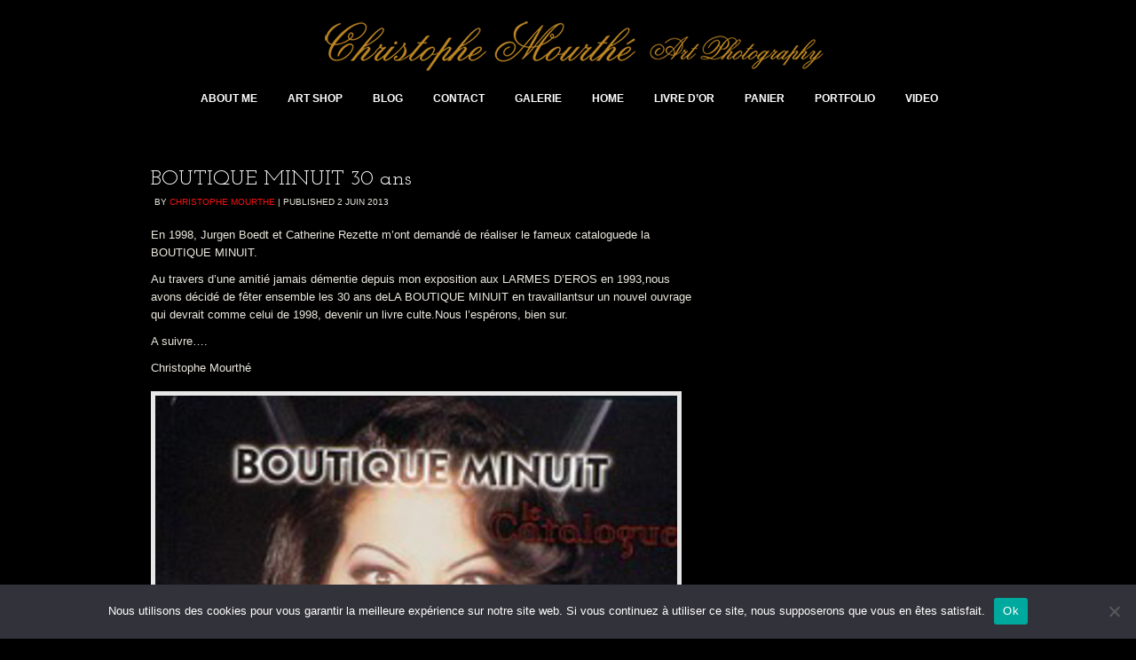

--- FILE ---
content_type: text/html; charset=UTF-8
request_url: https://www.christophemourtheartphotography.com/2013/06/02/boutique-minuit-30-ans/
body_size: 19023
content:

<!DOCTYPE html PUBLIC "-//W3C//DTD XHTML 1.0 Transitional//EN" "http://www.w3.org/TR/xhtml1/DTD/xhtml1-transitional.dtd">
<!--[if IE 9 ]> <html xmlns="http://www.w3.org/1999/xhtml" lang="fr-FR" class='ie9'><!--<![endif]-->
<!--[if (gt IE 9)|!(IE)]><!--> <html xmlns="http://www.w3.org/1999/xhtml" lang="fr-FR"><!--<![endif]-->
<head profile="http://gmpg.org/xfn/11">
    <link rel='stylesheet' type='text/css' href='https://fonts.googleapis.com/css?family=Josefin+Slab'/>    <title>BOUTIQUE MINUIT 30 ans</title>
	
	<meta http-equiv="content-type" content="text/html; charset=UTF-8" />
	
	<link rel="stylesheet" type="text/css" href="https://www.christophemourtheartphotography.com/wp-content/themes/photogallery/styles/dynamic-style.php" />

	<!--[if lt IE 8]>
	<link rel="stylesheet" href="https://www.christophemourtheartphotography.com/wp-content/themes/photogallery/styles/style-ie7-menufix.css" type="text/css" />
	<![endif]-->

  <!--[if IE 8]>
  <link rel="stylesheet" href="https://www.christophemourtheartphotography.com/wp-content/themes/photogallery/styles/style-ie.css" type="text/css" />
  <![endif]-->
  
  <!--[if lt IE 8]>
  <link rel="stylesheet" href="https://www.christophemourtheartphotography.com/wp-content/themes/photogallery/styles/style-ie7.css" type="text/css" />
  <![endif]-->
	
	<link rel="stylesheet" type="text/css" href="https://www.christophemourtheartphotography.com/wp-content/themes/photogallery/admin/css/jquery.lightbox-0.5.css" />
	
		
		
	<meta name='robots' content='index, follow, max-image-preview:large, max-snippet:-1, max-video-preview:-1' />

	<!-- This site is optimized with the Yoast SEO plugin v26.8 - https://yoast.com/product/yoast-seo-wordpress/ -->
	<meta name="description" content="Christophe MOURTHE le photographe qui déshabille la mode" />
	<link rel="canonical" href="https://www.christophemourtheartphotography.com/2013/06/02/boutique-minuit-30-ans/" />
	<meta property="og:locale" content="fr_FR" />
	<meta property="og:type" content="article" />
	<meta property="og:title" content="BOUTIQUE MINUIT 30 ans - Christophe Mourthé Art Photography" />
	<meta property="og:description" content="Christophe MOURTHE le photographe qui déshabille la mode" />
	<meta property="og:url" content="https://www.christophemourtheartphotography.com/2013/06/02/boutique-minuit-30-ans/" />
	<meta property="og:site_name" content="Christophe Mourthé Art Photography" />
	<meta property="article:publisher" content="https://www.facebook.com/christophemourthephotographe/" />
	<meta property="article:published_time" content="2013-06-02T17:14:00+00:00" />
	<meta property="article:modified_time" content="2021-03-08T14:59:34+00:00" />
	<meta property="og:image" content="https://www.christophemourtheartphotography.com/wp-content/uploads/2021/03/BOUTIQUE-MINUIT-30-ans-2-JUIN-2013-BY-CHRISTOPHE-MOURTHE.jpg" />
	<meta name="author" content="Christophe Mourthe" />
	<meta name="twitter:card" content="summary_large_image" />
	<meta name="twitter:creator" content="@CMourthe" />
	<meta name="twitter:site" content="@CMourthe" />
	<meta name="twitter:label1" content="Écrit par" />
	<meta name="twitter:data1" content="Christophe Mourthe" />
	<script type="application/ld+json" class="yoast-schema-graph">{"@context":"https://schema.org","@graph":[{"@type":"Article","@id":"https://www.christophemourtheartphotography.com/2013/06/02/boutique-minuit-30-ans/#article","isPartOf":{"@id":"https://www.christophemourtheartphotography.com/2013/06/02/boutique-minuit-30-ans/"},"author":{"name":"Christophe Mourthe","@id":"https://www.christophemourtheartphotography.com/#/schema/person/9b55ecc284939346d5e75f129161b6f1"},"headline":"BOUTIQUE MINUIT 30 ans","datePublished":"2013-06-02T17:14:00+00:00","dateModified":"2021-03-08T14:59:34+00:00","mainEntityOfPage":{"@id":"https://www.christophemourtheartphotography.com/2013/06/02/boutique-minuit-30-ans/"},"wordCount":72,"publisher":{"@id":"https://www.christophemourtheartphotography.com/#organization"},"image":{"@id":"https://www.christophemourtheartphotography.com/2013/06/02/boutique-minuit-30-ans/#primaryimage"},"thumbnailUrl":"https://www.christophemourtheartphotography.com/wp-content/uploads/2021/03/BOUTIQUE-MINUIT-30-ans-2-JUIN-2013-BY-CHRISTOPHE-MOURTHE.jpg","articleSection":["Confidences"],"inLanguage":"fr-FR"},{"@type":"WebPage","@id":"https://www.christophemourtheartphotography.com/2013/06/02/boutique-minuit-30-ans/","url":"https://www.christophemourtheartphotography.com/2013/06/02/boutique-minuit-30-ans/","name":"BOUTIQUE MINUIT 30 ans - Christophe Mourthé Art Photography","isPartOf":{"@id":"https://www.christophemourtheartphotography.com/#website"},"primaryImageOfPage":{"@id":"https://www.christophemourtheartphotography.com/2013/06/02/boutique-minuit-30-ans/#primaryimage"},"image":{"@id":"https://www.christophemourtheartphotography.com/2013/06/02/boutique-minuit-30-ans/#primaryimage"},"thumbnailUrl":"https://www.christophemourtheartphotography.com/wp-content/uploads/2021/03/BOUTIQUE-MINUIT-30-ans-2-JUIN-2013-BY-CHRISTOPHE-MOURTHE.jpg","datePublished":"2013-06-02T17:14:00+00:00","dateModified":"2021-03-08T14:59:34+00:00","description":"Christophe MOURTHE le photographe qui déshabille la mode","breadcrumb":{"@id":"https://www.christophemourtheartphotography.com/2013/06/02/boutique-minuit-30-ans/#breadcrumb"},"inLanguage":"fr-FR","potentialAction":[{"@type":"ReadAction","target":["https://www.christophemourtheartphotography.com/2013/06/02/boutique-minuit-30-ans/"]}]},{"@type":"ImageObject","inLanguage":"fr-FR","@id":"https://www.christophemourtheartphotography.com/2013/06/02/boutique-minuit-30-ans/#primaryimage","url":"https://www.christophemourtheartphotography.com/wp-content/uploads/2021/03/BOUTIQUE-MINUIT-30-ans-2-JUIN-2013-BY-CHRISTOPHE-MOURTHE.jpg","contentUrl":"https://www.christophemourtheartphotography.com/wp-content/uploads/2021/03/BOUTIQUE-MINUIT-30-ans-2-JUIN-2013-BY-CHRISTOPHE-MOURTHE.jpg","width":600,"height":854},{"@type":"BreadcrumbList","@id":"https://www.christophemourtheartphotography.com/2013/06/02/boutique-minuit-30-ans/#breadcrumb","itemListElement":[{"@type":"ListItem","position":1,"name":"Accueil","item":"https://www.christophemourtheartphotography.com/"},{"@type":"ListItem","position":2,"name":"Blog","item":"https://www.christophemourtheartphotography.com/blog/"},{"@type":"ListItem","position":3,"name":"BOUTIQUE MINUIT 30 ans"}]},{"@type":"WebSite","@id":"https://www.christophemourtheartphotography.com/#website","url":"https://www.christophemourtheartphotography.com/","name":"Christophe Mourthé Art Photography","description":"","publisher":{"@id":"https://www.christophemourtheartphotography.com/#organization"},"potentialAction":[{"@type":"SearchAction","target":{"@type":"EntryPoint","urlTemplate":"https://www.christophemourtheartphotography.com/?s={search_term_string}"},"query-input":{"@type":"PropertyValueSpecification","valueRequired":true,"valueName":"search_term_string"}}],"inLanguage":"fr-FR"},{"@type":"Organization","@id":"https://www.christophemourtheartphotography.com/#organization","name":"Christophe Mourthé","url":"https://www.christophemourtheartphotography.com/","logo":{"@type":"ImageObject","inLanguage":"fr-FR","@id":"https://www.christophemourtheartphotography.com/#/schema/logo/image/","url":"https://www.christophemourtheartphotography.com/wp-content/uploads/2021/03/christophe_mourthe.jpg","contentUrl":"https://www.christophemourtheartphotography.com/wp-content/uploads/2021/03/christophe_mourthe.jpg","width":600,"height":606,"caption":"Christophe Mourthé"},"image":{"@id":"https://www.christophemourtheartphotography.com/#/schema/logo/image/"},"sameAs":["https://www.facebook.com/christophemourthephotographe/","https://x.com/CMourthe","https://www.instagram.com/christophe_mourthe/?hl=fr","https://www.youtube.com/channel/UC53_hHTYKdOQZlyPTNouw1Q","https://fr.wikipedia.org/wiki/Christophe_Mourthé"]},{"@type":"Person","@id":"https://www.christophemourtheartphotography.com/#/schema/person/9b55ecc284939346d5e75f129161b6f1","name":"Christophe Mourthe","image":{"@type":"ImageObject","inLanguage":"fr-FR","@id":"https://www.christophemourtheartphotography.com/#/schema/person/image/","url":"https://secure.gravatar.com/avatar/366ec49bd6b1f270d4978a5f42be963562b97ed95c4f82bdf51982b4e7ee23a9?s=96&d=mm&r=g","contentUrl":"https://secure.gravatar.com/avatar/366ec49bd6b1f270d4978a5f42be963562b97ed95c4f82bdf51982b4e7ee23a9?s=96&d=mm&r=g","caption":"Christophe Mourthe"},"sameAs":["https://www.christophemourtheartphotography.com"],"url":"https://www.christophemourtheartphotography.com/author/christophe-mourthe/"}]}</script>
	<!-- / Yoast SEO plugin. -->


<link rel='dns-prefetch' href='//www.christophemourtheartphotography.com' />
<link rel='dns-prefetch' href='//cdn.jsdelivr.net' />
<link rel='dns-prefetch' href='//www.googletagmanager.com' />
<link rel="alternate" type="application/rss+xml" title="Christophe Mourthé Art Photography &raquo; BOUTIQUE MINUIT 30 ans Flux des commentaires" href="https://www.christophemourtheartphotography.com/2013/06/02/boutique-minuit-30-ans/feed/" />
<link rel="alternate" title="oEmbed (JSON)" type="application/json+oembed" href="https://www.christophemourtheartphotography.com/wp-json/oembed/1.0/embed?url=https%3A%2F%2Fwww.christophemourtheartphotography.com%2F2013%2F06%2F02%2Fboutique-minuit-30-ans%2F" />
<link rel="alternate" title="oEmbed (XML)" type="text/xml+oembed" href="https://www.christophemourtheartphotography.com/wp-json/oembed/1.0/embed?url=https%3A%2F%2Fwww.christophemourtheartphotography.com%2F2013%2F06%2F02%2Fboutique-minuit-30-ans%2F&#038;format=xml" />
		<style>
			.lazyload,
			.lazyloading {
				max-width: 100%;
			}
		</style>
		<style id='wp-img-auto-sizes-contain-inline-css' type='text/css'>
img:is([sizes=auto i],[sizes^="auto," i]){contain-intrinsic-size:3000px 1500px}
/*# sourceURL=wp-img-auto-sizes-contain-inline-css */
</style>
<link rel='stylesheet' id='fontawesome_v4_shim_style-css' href='https://www.christophemourtheartphotography.com/wp-content/plugins/nextgen-gallery/static/FontAwesome/css/v4-shims.min.css?ver=6.9' type='text/css' media='all' />
<link rel='stylesheet' id='fontawesome-css' href='https://www.christophemourtheartphotography.com/wp-content/plugins/nextgen-gallery/static/FontAwesome/css/all.min.css?ver=6.9' type='text/css' media='all' />
<style id='wp-emoji-styles-inline-css' type='text/css'>

	img.wp-smiley, img.emoji {
		display: inline !important;
		border: none !important;
		box-shadow: none !important;
		height: 1em !important;
		width: 1em !important;
		margin: 0 0.07em !important;
		vertical-align: -0.1em !important;
		background: none !important;
		padding: 0 !important;
	}
/*# sourceURL=wp-emoji-styles-inline-css */
</style>
<style id='wp-block-library-inline-css' type='text/css'>
:root{--wp-block-synced-color:#7a00df;--wp-block-synced-color--rgb:122,0,223;--wp-bound-block-color:var(--wp-block-synced-color);--wp-editor-canvas-background:#ddd;--wp-admin-theme-color:#007cba;--wp-admin-theme-color--rgb:0,124,186;--wp-admin-theme-color-darker-10:#006ba1;--wp-admin-theme-color-darker-10--rgb:0,107,160.5;--wp-admin-theme-color-darker-20:#005a87;--wp-admin-theme-color-darker-20--rgb:0,90,135;--wp-admin-border-width-focus:2px}@media (min-resolution:192dpi){:root{--wp-admin-border-width-focus:1.5px}}.wp-element-button{cursor:pointer}:root .has-very-light-gray-background-color{background-color:#eee}:root .has-very-dark-gray-background-color{background-color:#313131}:root .has-very-light-gray-color{color:#eee}:root .has-very-dark-gray-color{color:#313131}:root .has-vivid-green-cyan-to-vivid-cyan-blue-gradient-background{background:linear-gradient(135deg,#00d084,#0693e3)}:root .has-purple-crush-gradient-background{background:linear-gradient(135deg,#34e2e4,#4721fb 50%,#ab1dfe)}:root .has-hazy-dawn-gradient-background{background:linear-gradient(135deg,#faaca8,#dad0ec)}:root .has-subdued-olive-gradient-background{background:linear-gradient(135deg,#fafae1,#67a671)}:root .has-atomic-cream-gradient-background{background:linear-gradient(135deg,#fdd79a,#004a59)}:root .has-nightshade-gradient-background{background:linear-gradient(135deg,#330968,#31cdcf)}:root .has-midnight-gradient-background{background:linear-gradient(135deg,#020381,#2874fc)}:root{--wp--preset--font-size--normal:16px;--wp--preset--font-size--huge:42px}.has-regular-font-size{font-size:1em}.has-larger-font-size{font-size:2.625em}.has-normal-font-size{font-size:var(--wp--preset--font-size--normal)}.has-huge-font-size{font-size:var(--wp--preset--font-size--huge)}.has-text-align-center{text-align:center}.has-text-align-left{text-align:left}.has-text-align-right{text-align:right}.has-fit-text{white-space:nowrap!important}#end-resizable-editor-section{display:none}.aligncenter{clear:both}.items-justified-left{justify-content:flex-start}.items-justified-center{justify-content:center}.items-justified-right{justify-content:flex-end}.items-justified-space-between{justify-content:space-between}.screen-reader-text{border:0;clip-path:inset(50%);height:1px;margin:-1px;overflow:hidden;padding:0;position:absolute;width:1px;word-wrap:normal!important}.screen-reader-text:focus{background-color:#ddd;clip-path:none;color:#444;display:block;font-size:1em;height:auto;left:5px;line-height:normal;padding:15px 23px 14px;text-decoration:none;top:5px;width:auto;z-index:100000}html :where(.has-border-color){border-style:solid}html :where([style*=border-top-color]){border-top-style:solid}html :where([style*=border-right-color]){border-right-style:solid}html :where([style*=border-bottom-color]){border-bottom-style:solid}html :where([style*=border-left-color]){border-left-style:solid}html :where([style*=border-width]){border-style:solid}html :where([style*=border-top-width]){border-top-style:solid}html :where([style*=border-right-width]){border-right-style:solid}html :where([style*=border-bottom-width]){border-bottom-style:solid}html :where([style*=border-left-width]){border-left-style:solid}html :where(img[class*=wp-image-]){height:auto;max-width:100%}:where(figure){margin:0 0 1em}html :where(.is-position-sticky){--wp-admin--admin-bar--position-offset:var(--wp-admin--admin-bar--height,0px)}@media screen and (max-width:600px){html :where(.is-position-sticky){--wp-admin--admin-bar--position-offset:0px}}

/*# sourceURL=wp-block-library-inline-css */
</style><style id='wp-block-image-inline-css' type='text/css'>
.wp-block-image>a,.wp-block-image>figure>a{display:inline-block}.wp-block-image img{box-sizing:border-box;height:auto;max-width:100%;vertical-align:bottom}@media not (prefers-reduced-motion){.wp-block-image img.hide{visibility:hidden}.wp-block-image img.show{animation:show-content-image .4s}}.wp-block-image[style*=border-radius] img,.wp-block-image[style*=border-radius]>a{border-radius:inherit}.wp-block-image.has-custom-border img{box-sizing:border-box}.wp-block-image.aligncenter{text-align:center}.wp-block-image.alignfull>a,.wp-block-image.alignwide>a{width:100%}.wp-block-image.alignfull img,.wp-block-image.alignwide img{height:auto;width:100%}.wp-block-image .aligncenter,.wp-block-image .alignleft,.wp-block-image .alignright,.wp-block-image.aligncenter,.wp-block-image.alignleft,.wp-block-image.alignright{display:table}.wp-block-image .aligncenter>figcaption,.wp-block-image .alignleft>figcaption,.wp-block-image .alignright>figcaption,.wp-block-image.aligncenter>figcaption,.wp-block-image.alignleft>figcaption,.wp-block-image.alignright>figcaption{caption-side:bottom;display:table-caption}.wp-block-image .alignleft{float:left;margin:.5em 1em .5em 0}.wp-block-image .alignright{float:right;margin:.5em 0 .5em 1em}.wp-block-image .aligncenter{margin-left:auto;margin-right:auto}.wp-block-image :where(figcaption){margin-bottom:1em;margin-top:.5em}.wp-block-image.is-style-circle-mask img{border-radius:9999px}@supports ((-webkit-mask-image:none) or (mask-image:none)) or (-webkit-mask-image:none){.wp-block-image.is-style-circle-mask img{border-radius:0;-webkit-mask-image:url('data:image/svg+xml;utf8,<svg viewBox="0 0 100 100" xmlns="http://www.w3.org/2000/svg"><circle cx="50" cy="50" r="50"/></svg>');mask-image:url('data:image/svg+xml;utf8,<svg viewBox="0 0 100 100" xmlns="http://www.w3.org/2000/svg"><circle cx="50" cy="50" r="50"/></svg>');mask-mode:alpha;-webkit-mask-position:center;mask-position:center;-webkit-mask-repeat:no-repeat;mask-repeat:no-repeat;-webkit-mask-size:contain;mask-size:contain}}:root :where(.wp-block-image.is-style-rounded img,.wp-block-image .is-style-rounded img){border-radius:9999px}.wp-block-image figure{margin:0}.wp-lightbox-container{display:flex;flex-direction:column;position:relative}.wp-lightbox-container img{cursor:zoom-in}.wp-lightbox-container img:hover+button{opacity:1}.wp-lightbox-container button{align-items:center;backdrop-filter:blur(16px) saturate(180%);background-color:#5a5a5a40;border:none;border-radius:4px;cursor:zoom-in;display:flex;height:20px;justify-content:center;opacity:0;padding:0;position:absolute;right:16px;text-align:center;top:16px;width:20px;z-index:100}@media not (prefers-reduced-motion){.wp-lightbox-container button{transition:opacity .2s ease}}.wp-lightbox-container button:focus-visible{outline:3px auto #5a5a5a40;outline:3px auto -webkit-focus-ring-color;outline-offset:3px}.wp-lightbox-container button:hover{cursor:pointer;opacity:1}.wp-lightbox-container button:focus{opacity:1}.wp-lightbox-container button:focus,.wp-lightbox-container button:hover,.wp-lightbox-container button:not(:hover):not(:active):not(.has-background){background-color:#5a5a5a40;border:none}.wp-lightbox-overlay{box-sizing:border-box;cursor:zoom-out;height:100vh;left:0;overflow:hidden;position:fixed;top:0;visibility:hidden;width:100%;z-index:100000}.wp-lightbox-overlay .close-button{align-items:center;cursor:pointer;display:flex;justify-content:center;min-height:40px;min-width:40px;padding:0;position:absolute;right:calc(env(safe-area-inset-right) + 16px);top:calc(env(safe-area-inset-top) + 16px);z-index:5000000}.wp-lightbox-overlay .close-button:focus,.wp-lightbox-overlay .close-button:hover,.wp-lightbox-overlay .close-button:not(:hover):not(:active):not(.has-background){background:none;border:none}.wp-lightbox-overlay .lightbox-image-container{height:var(--wp--lightbox-container-height);left:50%;overflow:hidden;position:absolute;top:50%;transform:translate(-50%,-50%);transform-origin:top left;width:var(--wp--lightbox-container-width);z-index:9999999999}.wp-lightbox-overlay .wp-block-image{align-items:center;box-sizing:border-box;display:flex;height:100%;justify-content:center;margin:0;position:relative;transform-origin:0 0;width:100%;z-index:3000000}.wp-lightbox-overlay .wp-block-image img{height:var(--wp--lightbox-image-height);min-height:var(--wp--lightbox-image-height);min-width:var(--wp--lightbox-image-width);width:var(--wp--lightbox-image-width)}.wp-lightbox-overlay .wp-block-image figcaption{display:none}.wp-lightbox-overlay button{background:none;border:none}.wp-lightbox-overlay .scrim{background-color:#fff;height:100%;opacity:.9;position:absolute;width:100%;z-index:2000000}.wp-lightbox-overlay.active{visibility:visible}@media not (prefers-reduced-motion){.wp-lightbox-overlay.active{animation:turn-on-visibility .25s both}.wp-lightbox-overlay.active img{animation:turn-on-visibility .35s both}.wp-lightbox-overlay.show-closing-animation:not(.active){animation:turn-off-visibility .35s both}.wp-lightbox-overlay.show-closing-animation:not(.active) img{animation:turn-off-visibility .25s both}.wp-lightbox-overlay.zoom.active{animation:none;opacity:1;visibility:visible}.wp-lightbox-overlay.zoom.active .lightbox-image-container{animation:lightbox-zoom-in .4s}.wp-lightbox-overlay.zoom.active .lightbox-image-container img{animation:none}.wp-lightbox-overlay.zoom.active .scrim{animation:turn-on-visibility .4s forwards}.wp-lightbox-overlay.zoom.show-closing-animation:not(.active){animation:none}.wp-lightbox-overlay.zoom.show-closing-animation:not(.active) .lightbox-image-container{animation:lightbox-zoom-out .4s}.wp-lightbox-overlay.zoom.show-closing-animation:not(.active) .lightbox-image-container img{animation:none}.wp-lightbox-overlay.zoom.show-closing-animation:not(.active) .scrim{animation:turn-off-visibility .4s forwards}}@keyframes show-content-image{0%{visibility:hidden}99%{visibility:hidden}to{visibility:visible}}@keyframes turn-on-visibility{0%{opacity:0}to{opacity:1}}@keyframes turn-off-visibility{0%{opacity:1;visibility:visible}99%{opacity:0;visibility:visible}to{opacity:0;visibility:hidden}}@keyframes lightbox-zoom-in{0%{transform:translate(calc((-100vw + var(--wp--lightbox-scrollbar-width))/2 + var(--wp--lightbox-initial-left-position)),calc(-50vh + var(--wp--lightbox-initial-top-position))) scale(var(--wp--lightbox-scale))}to{transform:translate(-50%,-50%) scale(1)}}@keyframes lightbox-zoom-out{0%{transform:translate(-50%,-50%) scale(1);visibility:visible}99%{visibility:visible}to{transform:translate(calc((-100vw + var(--wp--lightbox-scrollbar-width))/2 + var(--wp--lightbox-initial-left-position)),calc(-50vh + var(--wp--lightbox-initial-top-position))) scale(var(--wp--lightbox-scale));visibility:hidden}}
/*# sourceURL=https://www.christophemourtheartphotography.com/wp-includes/blocks/image/style.min.css */
</style>
<style id='global-styles-inline-css' type='text/css'>
:root{--wp--preset--aspect-ratio--square: 1;--wp--preset--aspect-ratio--4-3: 4/3;--wp--preset--aspect-ratio--3-4: 3/4;--wp--preset--aspect-ratio--3-2: 3/2;--wp--preset--aspect-ratio--2-3: 2/3;--wp--preset--aspect-ratio--16-9: 16/9;--wp--preset--aspect-ratio--9-16: 9/16;--wp--preset--color--black: #000000;--wp--preset--color--cyan-bluish-gray: #abb8c3;--wp--preset--color--white: #ffffff;--wp--preset--color--pale-pink: #f78da7;--wp--preset--color--vivid-red: #cf2e2e;--wp--preset--color--luminous-vivid-orange: #ff6900;--wp--preset--color--luminous-vivid-amber: #fcb900;--wp--preset--color--light-green-cyan: #7bdcb5;--wp--preset--color--vivid-green-cyan: #00d084;--wp--preset--color--pale-cyan-blue: #8ed1fc;--wp--preset--color--vivid-cyan-blue: #0693e3;--wp--preset--color--vivid-purple: #9b51e0;--wp--preset--gradient--vivid-cyan-blue-to-vivid-purple: linear-gradient(135deg,rgb(6,147,227) 0%,rgb(155,81,224) 100%);--wp--preset--gradient--light-green-cyan-to-vivid-green-cyan: linear-gradient(135deg,rgb(122,220,180) 0%,rgb(0,208,130) 100%);--wp--preset--gradient--luminous-vivid-amber-to-luminous-vivid-orange: linear-gradient(135deg,rgb(252,185,0) 0%,rgb(255,105,0) 100%);--wp--preset--gradient--luminous-vivid-orange-to-vivid-red: linear-gradient(135deg,rgb(255,105,0) 0%,rgb(207,46,46) 100%);--wp--preset--gradient--very-light-gray-to-cyan-bluish-gray: linear-gradient(135deg,rgb(238,238,238) 0%,rgb(169,184,195) 100%);--wp--preset--gradient--cool-to-warm-spectrum: linear-gradient(135deg,rgb(74,234,220) 0%,rgb(151,120,209) 20%,rgb(207,42,186) 40%,rgb(238,44,130) 60%,rgb(251,105,98) 80%,rgb(254,248,76) 100%);--wp--preset--gradient--blush-light-purple: linear-gradient(135deg,rgb(255,206,236) 0%,rgb(152,150,240) 100%);--wp--preset--gradient--blush-bordeaux: linear-gradient(135deg,rgb(254,205,165) 0%,rgb(254,45,45) 50%,rgb(107,0,62) 100%);--wp--preset--gradient--luminous-dusk: linear-gradient(135deg,rgb(255,203,112) 0%,rgb(199,81,192) 50%,rgb(65,88,208) 100%);--wp--preset--gradient--pale-ocean: linear-gradient(135deg,rgb(255,245,203) 0%,rgb(182,227,212) 50%,rgb(51,167,181) 100%);--wp--preset--gradient--electric-grass: linear-gradient(135deg,rgb(202,248,128) 0%,rgb(113,206,126) 100%);--wp--preset--gradient--midnight: linear-gradient(135deg,rgb(2,3,129) 0%,rgb(40,116,252) 100%);--wp--preset--font-size--small: 13px;--wp--preset--font-size--medium: 20px;--wp--preset--font-size--large: 36px;--wp--preset--font-size--x-large: 42px;--wp--preset--spacing--20: 0.44rem;--wp--preset--spacing--30: 0.67rem;--wp--preset--spacing--40: 1rem;--wp--preset--spacing--50: 1.5rem;--wp--preset--spacing--60: 2.25rem;--wp--preset--spacing--70: 3.38rem;--wp--preset--spacing--80: 5.06rem;--wp--preset--shadow--natural: 6px 6px 9px rgba(0, 0, 0, 0.2);--wp--preset--shadow--deep: 12px 12px 50px rgba(0, 0, 0, 0.4);--wp--preset--shadow--sharp: 6px 6px 0px rgba(0, 0, 0, 0.2);--wp--preset--shadow--outlined: 6px 6px 0px -3px rgb(255, 255, 255), 6px 6px rgb(0, 0, 0);--wp--preset--shadow--crisp: 6px 6px 0px rgb(0, 0, 0);}:where(.is-layout-flex){gap: 0.5em;}:where(.is-layout-grid){gap: 0.5em;}body .is-layout-flex{display: flex;}.is-layout-flex{flex-wrap: wrap;align-items: center;}.is-layout-flex > :is(*, div){margin: 0;}body .is-layout-grid{display: grid;}.is-layout-grid > :is(*, div){margin: 0;}:where(.wp-block-columns.is-layout-flex){gap: 2em;}:where(.wp-block-columns.is-layout-grid){gap: 2em;}:where(.wp-block-post-template.is-layout-flex){gap: 1.25em;}:where(.wp-block-post-template.is-layout-grid){gap: 1.25em;}.has-black-color{color: var(--wp--preset--color--black) !important;}.has-cyan-bluish-gray-color{color: var(--wp--preset--color--cyan-bluish-gray) !important;}.has-white-color{color: var(--wp--preset--color--white) !important;}.has-pale-pink-color{color: var(--wp--preset--color--pale-pink) !important;}.has-vivid-red-color{color: var(--wp--preset--color--vivid-red) !important;}.has-luminous-vivid-orange-color{color: var(--wp--preset--color--luminous-vivid-orange) !important;}.has-luminous-vivid-amber-color{color: var(--wp--preset--color--luminous-vivid-amber) !important;}.has-light-green-cyan-color{color: var(--wp--preset--color--light-green-cyan) !important;}.has-vivid-green-cyan-color{color: var(--wp--preset--color--vivid-green-cyan) !important;}.has-pale-cyan-blue-color{color: var(--wp--preset--color--pale-cyan-blue) !important;}.has-vivid-cyan-blue-color{color: var(--wp--preset--color--vivid-cyan-blue) !important;}.has-vivid-purple-color{color: var(--wp--preset--color--vivid-purple) !important;}.has-black-background-color{background-color: var(--wp--preset--color--black) !important;}.has-cyan-bluish-gray-background-color{background-color: var(--wp--preset--color--cyan-bluish-gray) !important;}.has-white-background-color{background-color: var(--wp--preset--color--white) !important;}.has-pale-pink-background-color{background-color: var(--wp--preset--color--pale-pink) !important;}.has-vivid-red-background-color{background-color: var(--wp--preset--color--vivid-red) !important;}.has-luminous-vivid-orange-background-color{background-color: var(--wp--preset--color--luminous-vivid-orange) !important;}.has-luminous-vivid-amber-background-color{background-color: var(--wp--preset--color--luminous-vivid-amber) !important;}.has-light-green-cyan-background-color{background-color: var(--wp--preset--color--light-green-cyan) !important;}.has-vivid-green-cyan-background-color{background-color: var(--wp--preset--color--vivid-green-cyan) !important;}.has-pale-cyan-blue-background-color{background-color: var(--wp--preset--color--pale-cyan-blue) !important;}.has-vivid-cyan-blue-background-color{background-color: var(--wp--preset--color--vivid-cyan-blue) !important;}.has-vivid-purple-background-color{background-color: var(--wp--preset--color--vivid-purple) !important;}.has-black-border-color{border-color: var(--wp--preset--color--black) !important;}.has-cyan-bluish-gray-border-color{border-color: var(--wp--preset--color--cyan-bluish-gray) !important;}.has-white-border-color{border-color: var(--wp--preset--color--white) !important;}.has-pale-pink-border-color{border-color: var(--wp--preset--color--pale-pink) !important;}.has-vivid-red-border-color{border-color: var(--wp--preset--color--vivid-red) !important;}.has-luminous-vivid-orange-border-color{border-color: var(--wp--preset--color--luminous-vivid-orange) !important;}.has-luminous-vivid-amber-border-color{border-color: var(--wp--preset--color--luminous-vivid-amber) !important;}.has-light-green-cyan-border-color{border-color: var(--wp--preset--color--light-green-cyan) !important;}.has-vivid-green-cyan-border-color{border-color: var(--wp--preset--color--vivid-green-cyan) !important;}.has-pale-cyan-blue-border-color{border-color: var(--wp--preset--color--pale-cyan-blue) !important;}.has-vivid-cyan-blue-border-color{border-color: var(--wp--preset--color--vivid-cyan-blue) !important;}.has-vivid-purple-border-color{border-color: var(--wp--preset--color--vivid-purple) !important;}.has-vivid-cyan-blue-to-vivid-purple-gradient-background{background: var(--wp--preset--gradient--vivid-cyan-blue-to-vivid-purple) !important;}.has-light-green-cyan-to-vivid-green-cyan-gradient-background{background: var(--wp--preset--gradient--light-green-cyan-to-vivid-green-cyan) !important;}.has-luminous-vivid-amber-to-luminous-vivid-orange-gradient-background{background: var(--wp--preset--gradient--luminous-vivid-amber-to-luminous-vivid-orange) !important;}.has-luminous-vivid-orange-to-vivid-red-gradient-background{background: var(--wp--preset--gradient--luminous-vivid-orange-to-vivid-red) !important;}.has-very-light-gray-to-cyan-bluish-gray-gradient-background{background: var(--wp--preset--gradient--very-light-gray-to-cyan-bluish-gray) !important;}.has-cool-to-warm-spectrum-gradient-background{background: var(--wp--preset--gradient--cool-to-warm-spectrum) !important;}.has-blush-light-purple-gradient-background{background: var(--wp--preset--gradient--blush-light-purple) !important;}.has-blush-bordeaux-gradient-background{background: var(--wp--preset--gradient--blush-bordeaux) !important;}.has-luminous-dusk-gradient-background{background: var(--wp--preset--gradient--luminous-dusk) !important;}.has-pale-ocean-gradient-background{background: var(--wp--preset--gradient--pale-ocean) !important;}.has-electric-grass-gradient-background{background: var(--wp--preset--gradient--electric-grass) !important;}.has-midnight-gradient-background{background: var(--wp--preset--gradient--midnight) !important;}.has-small-font-size{font-size: var(--wp--preset--font-size--small) !important;}.has-medium-font-size{font-size: var(--wp--preset--font-size--medium) !important;}.has-large-font-size{font-size: var(--wp--preset--font-size--large) !important;}.has-x-large-font-size{font-size: var(--wp--preset--font-size--x-large) !important;}
/*# sourceURL=global-styles-inline-css */
</style>

<style id='classic-theme-styles-inline-css' type='text/css'>
/*! This file is auto-generated */
.wp-block-button__link{color:#fff;background-color:#32373c;border-radius:9999px;box-shadow:none;text-decoration:none;padding:calc(.667em + 2px) calc(1.333em + 2px);font-size:1.125em}.wp-block-file__button{background:#32373c;color:#fff;text-decoration:none}
/*# sourceURL=/wp-includes/css/classic-themes.min.css */
</style>
<link rel='stylesheet' id='contact-form-7-css' href='https://www.christophemourtheartphotography.com/wp-content/plugins/contact-form-7/includes/css/styles.css?ver=6.1.4' type='text/css' media='all' />
<link rel='stylesheet' id='cookie-notice-front-css' href='https://www.christophemourtheartphotography.com/wp-content/plugins/cookie-notice/css/front.min.css?ver=2.5.11' type='text/css' media='all' />
<link rel='stylesheet' id='SFSImainCss-css' href='https://www.christophemourtheartphotography.com/wp-content/plugins/ultimate-social-media-icons/css/sfsi-style.css?ver=2.9.6' type='text/css' media='all' />
<link rel='stylesheet' id='recent-posts-widget-with-thumbnails-public-style-css' href='https://www.christophemourtheartphotography.com/wp-content/plugins/recent-posts-widget-with-thumbnails/public.css?ver=7.1.1' type='text/css' media='all' />
<script type="text/javascript" src="https://www.christophemourtheartphotography.com/wp-includes/js/jquery/jquery.min.js?ver=3.7.1" id="jquery-core-js"></script>
<script type="text/javascript" src="https://www.christophemourtheartphotography.com/wp-includes/js/jquery/jquery-migrate.min.js?ver=3.4.1" id="jquery-migrate-js"></script>
<script type="text/javascript" src="https://www.christophemourtheartphotography.com/wp-content/plugins/nextgen-gallery/static/FontAwesome/js/v4-shims.min.js?ver=5.3.1" id="fontawesome_v4_shim-js"></script>
<script type="text/javascript" defer crossorigin="anonymous" data-auto-replace-svg="false" data-keep-original-source="false" data-search-pseudo-elements src="https://www.christophemourtheartphotography.com/wp-content/plugins/nextgen-gallery/static/FontAwesome/js/all.min.js?ver=5.3.1" id="fontawesome-js"></script>
<script type="text/javascript" src="https://cdn.jsdelivr.net/npm/js-cookie@2.2.0/src/js.cookie.min.js?ver=2.2.0" id="js-cookie-js"></script>
<script type="text/javascript" id="photocrati_ajax-js-extra">
/* <![CDATA[ */
var photocrati_ajax = {"url":"https://www.christophemourtheartphotography.com/index.php?photocrati_ajax=1","rest_url":"https://www.christophemourtheartphotography.com/wp-json/","wp_home_url":"https://www.christophemourtheartphotography.com","wp_site_url":"https://www.christophemourtheartphotography.com","wp_root_url":"https://www.christophemourtheartphotography.com","wp_plugins_url":"https://www.christophemourtheartphotography.com/wp-content/plugins","wp_content_url":"https://www.christophemourtheartphotography.com/wp-content","wp_includes_url":"https://www.christophemourtheartphotography.com/wp-includes/","ngg_param_slug":"nggallery","rest_nonce":"e5d5c62ed6"};
//# sourceURL=photocrati_ajax-js-extra
/* ]]> */
</script>
<script type="text/javascript" src="https://www.christophemourtheartphotography.com/wp-content/plugins/nextgen-gallery/static/Legacy/ajax.min.js?ver=4.0.3" id="photocrati_ajax-js"></script>
<script type="text/javascript" src="https://www.christophemourtheartphotography.com/wp-content/plugins/nextgen-gallery-pro/modules/ecommerce/static/sprintf.js?ver=6.9" id="sprintf-js"></script>
<script type="text/javascript" id="cookie-notice-front-js-before">
/* <![CDATA[ */
var cnArgs = {"ajaxUrl":"https:\/\/www.christophemourtheartphotography.com\/wp-admin\/admin-ajax.php","nonce":"33fc2decd6","hideEffect":"fade","position":"bottom","onScroll":false,"onScrollOffset":100,"onClick":false,"cookieName":"cookie_notice_accepted","cookieTime":2592000,"cookieTimeRejected":2592000,"globalCookie":false,"redirection":false,"cache":false,"revokeCookies":false,"revokeCookiesOpt":"automatic"};

//# sourceURL=cookie-notice-front-js-before
/* ]]> */
</script>
<script type="text/javascript" src="https://www.christophemourtheartphotography.com/wp-content/plugins/cookie-notice/js/front.min.js?ver=2.5.11" id="cookie-notice-front-js"></script>
<script type="text/javascript" src="https://www.christophemourtheartphotography.com/wp-content/themes/photogallery/scripts/jquery.dotdotdot.min.js?ver=1.7.3" id="jquery-dotdotdot-js"></script>
<link rel="https://api.w.org/" href="https://www.christophemourtheartphotography.com/wp-json/" /><link rel="alternate" title="JSON" type="application/json" href="https://www.christophemourtheartphotography.com/wp-json/wp/v2/posts/928" /><link rel="EditURI" type="application/rsd+xml" title="RSD" href="https://www.christophemourtheartphotography.com/xmlrpc.php?rsd" />
<meta name="generator" content="WordPress 6.9" />
<link rel='shortlink' href='https://www.christophemourtheartphotography.com/?p=928' />
<meta name="generator" content="Site Kit by Google 1.170.0" /><meta name="follow.[base64]" content="EdqpXMepsctPLZEcNDUy"/>		<script>
			document.documentElement.className = document.documentElement.className.replace('no-js', 'js');
		</script>
				<style>
			.no-js img.lazyload {
				display: none;
			}

			figure.wp-block-image img.lazyloading {
				min-width: 150px;
			}

			.lazyload,
			.lazyloading {
				--smush-placeholder-width: 100px;
				--smush-placeholder-aspect-ratio: 1/1;
				width: var(--smush-image-width, var(--smush-placeholder-width)) !important;
				aspect-ratio: var(--smush-image-aspect-ratio, var(--smush-placeholder-aspect-ratio)) !important;
			}

						.lazyload, .lazyloading {
				opacity: 0;
			}

			.lazyloaded {
				opacity: 1;
				transition: opacity 400ms;
				transition-delay: 0ms;
			}

					</style>
		
	<script type="text/javascript" src="https://www.christophemourtheartphotography.com/wp-content/themes/photogallery/scripts/hoverIntent.js"></script>
	<script type="text/javascript" src="https://www.christophemourtheartphotography.com/wp-content/themes/photogallery/scripts/superfish.js"></script>
	<script type="text/javascript" src="https://www.christophemourtheartphotography.com/wp-content/themes/photogallery/scripts/supersubs.js"></script>
	<script type="text/javascript" src="https://www.christophemourtheartphotography.com/wp-content/themes/photogallery/scripts/thematic-dropdowns.js"></script>

	<script type="text/javascript">
		jQuery.noConflict();
	</script>
	
	<link rel="alternate" type="application/rss+xml" href="https://www.christophemourtheartphotography.com/feed/" title="Christophe Mourthé Art Photography latest posts" />
	<link rel="alternate" type="application/rss+xml" href="https://www.christophemourtheartphotography.com/comments/feed/" title="Christophe Mourthé Art Photography latest comments" />
	<link rel="pingback" href="https://www.christophemourtheartphotography.com/xmlrpc.php" />

		<script type="text/javascript" src="https://www.christophemourtheartphotography.com/wp-content/themes/photogallery/scripts/clickprotect.js"></script>
		
<script type="text/javascript" src="https://www.christophemourtheartphotography.com/wp-content/themes/photogallery/scripts/jquery.jplayer.min.js"></script>
<link rel="stylesheet" type="text/css" href="https://www.christophemourtheartphotography.com/wp-content/themes/photogallery/scripts/jplayer.style.css" />

	<link rel="stylesheet" href="https://www.christophemourtheartphotography.com/wp-content/themes/photogallery/admin/css/jquery.fancybox-1.3.4.css" type="text/css" />

	
<script type="text/javascript" src="https://www.christophemourtheartphotography.com/wp-content/themes/photogallery/admin/js/jquery.fancybox-1.3.4.pack.js"></script>



<script type="text/javascript">
//<![CDATA[	
jQuery.noConflict();

(function () {
	var div = document.createElement('div'),
	ref = document.getElementsByTagName('base')[0] ||
		    document.getElementsByTagName('script')[0];

	div.innerHTML = '&shy;<style> iframe { visibility: hidden; } </style>';

	ref.parentNode.insertBefore(div, ref);

	jQuery(window).load(function() {
		div.parentNode.removeChild(div);
	});
})();

	function formatTitle(title, currentArray, currentIndex, currentOpts) {
		return '<div id="tip7-title"><span><a href="javascript:;" onclick="jQuery.fancybox.close();"><img src="https://www.christophemourtheartphotography.com/wp-content/themes/photogallery/admin/css/closelabel.gif" alt="close label" /></a></span>' + (title && title.length ? '<b>' + title + '</b>' : '' ) + 'Image ' + (currentIndex + 1) + ' of ' + currentArray.length + '</div>';
	}
	//]]>
	jQuery(document).ready(function() {

			
	jQuery("a.decoy").fancybox({
		'overlayColor'		: '#0b0b0f',
		'overlayOpacity'	: 0.8,
		'centerOnScroll'	: true,
				'titlePosition'		: 'outside'
				//'href'				: ''+site+''
	});

	
	var lighboxSelector = '.photocrati_lightbox_always, .photocrati_lightbox';

	jQuery(lighboxSelector).fancybox({
		'overlayColor'		: '#0b0b0f',
		'overlayOpacity'	: 0.8,
		'centerOnScroll'	: true,
				'titlePosition'		: 'outside'
			});
		
		
});
</script>

	
	<script type="text/javascript">
	jQuery.noConflict();
	jQuery(document).ready(function() {
		
					
	});
	</script>
	
		
	<style type="text/css">
	.jp-single-player {
		display:none;
	}
	</style>
	
		




</head>

<body data-rsssl=1 class="wp-singular post-template-default single single-post postid-928 single-format-standard wp-theme-photogallery cookies-not-set sfsi_actvite_theme_default" id="themebody">
<div id="main_container">
<div id="decoys"></div>


<div id="header" class="photocrati-header photocrati-header-">
		<div id="masthead">
					
				
			<div id="branding">
				<div id="blog-title">
                    <span>
                        <a href="https://www.christophemourtheartphotography.com/" title="Christophe Mourthé Art Photography" rel="home">
                                                            <img data-src="https://www.christophemourtheartphotography.com/wp-content/uploads/2021/03/Banniere_Chrirstophe_Mourthé.png" border="0" alt="Christophe Mourthé Art Photography" src="[data-uri]" class="lazyload" style="--smush-placeholder-width: 600px; --smush-placeholder-aspect-ratio: 600/75;" />
                                                    </a>
                    </span>
                </div>
			</div><!-- #branding -->

		
			<div id="menu_wrapper"><div class="menu photocrati-menu"><ul class="sf-menu"><li class="menu-item page_item page-item-57 menu-item-has-children page_item_has_children"><a href="https://www.christophemourtheartphotography.com/about-me/">About Me</a>
<ul class='children'>
	<li class="menu-item page_item page-item-59"><a href="https://www.christophemourtheartphotography.com/about-me/bio-francaise/">Bio Française</a></li>
	<li class="menu-item page_item page-item-61"><a href="https://www.christophemourtheartphotography.com/about-me/bio-us/">Bio US</a></li>
	<li class="menu-item page_item page-item-64"><a href="https://www.christophemourtheartphotography.com/about-me/expositions/">Expositions</a></li>
	<li class="menu-item page_item page-item-66"><a href="https://www.christophemourtheartphotography.com/about-me/livres/">Livres</a></li>
</ul>
</li>
<li class="menu-item page_item page-item-68"><a href="https://www.christophemourtheartphotography.com/art-shop/">Art Shop</a></li>
<li class="menu-item page_item page-item-32 current_page_parent"><a href="https://www.christophemourtheartphotography.com/blog/">Blog</a></li>
<li class="menu-item page_item page-item-36"><a href="https://www.christophemourtheartphotography.com/contact/">Contact</a></li>
<li class="menu-item page_item page-item-70 menu-item-has-children page_item_has_children"><a href="https://www.christophemourtheartphotography.com/galerie/">Galerie</a>
<ul class='children'>
	<li class="menu-item page_item page-item-72"><a href="https://www.christophemourtheartphotography.com/galerie/casanovas/">Casanovas</a></li>
	<li class="menu-item page_item page-item-74"><a href="https://www.christophemourtheartphotography.com/galerie/exposition/">Exposition</a></li>
	<li class="menu-item page_item page-item-1971"><a href="https://www.christophemourtheartphotography.com/galerie/fetish/">Fetish</a></li>
	<li class="menu-item page_item page-item-76"><a href="https://www.christophemourtheartphotography.com/galerie/people/">People</a></li>
	<li class="menu-item page_item page-item-78"><a href="https://www.christophemourtheartphotography.com/galerie/publications/">Publications</a></li>
</ul>
</li>
<li class="menu-item page_item page-item-5"><a href="https://www.christophemourtheartphotography.com/">Home</a></li>
<li class="menu-item page_item page-item-42"><a href="https://www.christophemourtheartphotography.com/livre-dor/">Livre d&rsquo;Or</a></li>
<li class="menu-item page_item page-item-2058"><a href="https://www.christophemourtheartphotography.com/panier/">Panier</a></li>
<li class="menu-item page_item page-item-80"><a href="https://www.christophemourtheartphotography.com/portfolio/">Portfolio</a></li>
<li class="menu-item page_item page-item-82"><a href="https://www.christophemourtheartphotography.com/video/">Video</a></li>
</div>

			</div><!-- #menu_wrapper -->			
		</div><!-- #masthead -->	
</div><!-- #header -->

<div id="wrapper" class="hfeed">


	<div id="main" >

<div id="container">

    
		
    <div id="content-sm" class="photocrati-sidebar-enabled"><!-- Important!! If you remove the sidebar change the ID of this DIV to content -->

			  
        <div id="nav-above" class="navigation">
            <div class="nav-previous"><a href="https://www.christophemourtheartphotography.com/2013/05/28/le-talent-n-a-plus-de-prix/" rel="prev"><span class="meta-nav">&laquo;</span> LE TALENT N A PLUS DE PRIX&#8230;.</a></div>
            <div class="nav-next"><a href="https://www.christophemourtheartphotography.com/2013/06/03/la-femme-est-un-art-3eme-tirage-avec-photos/" rel="next">LA FEMME EST UN ART (3ème tirage avec photos) <span class="meta-nav">&raquo;</span></a></div>
        </div><!-- #nav-above -->

        <div id="post-928" class="post-928 post type-post status-publish format-standard hentry category-confidences">
            <h1 class="entry-title">BOUTIQUE MINUIT 30 ans</h1>

            <div class="entry-meta">
                <span class="meta-prep meta-prep-author">By </span>
                <span class="author vcard"><a class="url fn n" href="https://www.christophemourtheartphotography.com/author/christophe-mourthe/" title="View all posts by Christophe Mourthe">Christophe Mourthe</a></span>
                <span class="meta-sep"> | </span>
                <span class="meta-prep meta-prep-entry-date">Published </span>
                <span class="entry-date">2 juin 2013</span>

                            </div><!-- .entry-meta -->

            <div class="entry-content">
                <p>En 1998, Jurgen Boedt et Catherine Rezette m&rsquo;ont demandé de réaliser le fameux catalogue de la BOUTIQUE MINUIT.</p>
<p>Au travers d&rsquo;une amitié jamais démentie depuis mon exposition aux LARMES D&rsquo;EROS en 1993, nous avons décidé de fêter ensemble les 30 ans deLA BOUTIQUE MINUIT en travaillant sur un nouvel ouvrage qui devrait comme celui de 1998, devenir un livre culte. Nous l&rsquo;espérons, bien sur.</p>
<p>A suivre….</p>
<p>Christophe Mourthé</p>


<div class="wp-block-image"><figure class="alignleft size-large"><img fetchpriority="high" decoding="async" width="600" height="854" src="https://www.christophemourtheartphotography.com/wp-content/uploads/2021/03/BOUTIQUE-MINUIT-30-ans-2-JUIN-2013-BY-CHRISTOPHE-MOURTHE.jpg" alt="" class="wp-image-1999" srcset="https://www.christophemourtheartphotography.com/wp-content/uploads/2021/03/BOUTIQUE-MINUIT-30-ans-2-JUIN-2013-BY-CHRISTOPHE-MOURTHE.jpg 600w, https://www.christophemourtheartphotography.com/wp-content/uploads/2021/03/BOUTIQUE-MINUIT-30-ans-2-JUIN-2013-BY-CHRISTOPHE-MOURTHE-211x300.jpg 211w" sizes="(max-width: 600px) 100vw, 600px" /></figure></div>
<div class='sfsi_Sicons sfsi_Sicons_position_left' style='float: left; vertical-align: middle; text-align:left'><div style='margin:0px 8px 0px 0px; line-height: 24px'><span></span></div><div class='sfsi_socialwpr'><div class='sf_fb_share sf_icon' style='text-align:left;vertical-align: middle;'><a  target='_blank' href='https://www.facebook.com/sharer/sharer.php?u=https://www.christophemourtheartphotography.com/2013/06/02/boutique-minuit-30-ans/' style='display:inline-block;'><img class='sfsi_wicon lazyload'  data-pin-nopin='true' alt='fb-share-icon' title='Facebook Share' data-src='https://www.christophemourtheartphotography.com/wp-content/plugins/ultimate-social-media-icons/images/share_icons/fb_icons/en_US.svg' src='[data-uri]' /></a></div><div class='sf_twiter sf_icon' style='display: inline-block;vertical-align: middle;width: auto;margin-left: 7px;'>
						<a target='_blank' href='https://x.com/intent/post?text=BOUTIQUE+MINUIT+30+ans+https%3A%2F%2Fwww.christophemourtheartphotography.com%2F2013%2F06%2F02%2Fboutique-minuit-30-ans%2F'style='display:inline-block' >
							<img data-pin-nopin= true class='sfsi_wicon lazyload' data-src='https://www.christophemourtheartphotography.com/wp-content/plugins/ultimate-social-media-icons/images/share_icons/Twitter_Tweet/en_US_Tweet.svg' alt='Tweet' title='Tweet'  src='[data-uri]'>
						</a>
					</div></div></div>                            </div><!-- .entry-content -->

            <div class="entry-utility">
                This entry was posted in <a href="https://www.christophemourtheartphotography.com/category/confidences/" rel="category tag">Confidences</a>.
                
            </div><!-- .entry-utility -->
        </div><!-- #post-928 -->

        <div id="nav-below" class="navigation">
            <div class="nav-previous"><a href="https://www.christophemourtheartphotography.com/2013/05/28/le-talent-n-a-plus-de-prix/" rel="prev"><span class="meta-nav">&laquo;</span> LE TALENT N A PLUS DE PRIX&#8230;.</a></div>
            <div class="nav-next"><a href="https://www.christophemourtheartphotography.com/2013/06/03/la-femme-est-un-art-3eme-tirage-avec-photos/" rel="next">LA FEMME EST UN ART (3ème tirage avec photos) <span class="meta-nav">&raquo;</span></a></div>
        </div><!-- #nav-below -->

        
			  
            <div id="comments">

    
            </div><!-- #comments -->
    </div><!-- #content -->


    
<script type="text/javascript">
jQuery.noConflict();
jQuery(document).ready(function()
{

	jQuery(function(){
    var spt = jQuery('span.mailme');
    var at = / at /;
    var dot = / dot /g;
    var addr = jQuery(spt).text().replace(at,"@").replace(dot,".");
    jQuery(spt).after('<a href="mailto:'+addr+'" title="Email us"><img src="https://www.christophemourtheartphotography.com/wp-content/themes/photogallery/images/social/small-email.png" alt="email" /></a>')
    .hover(function(){window.status="Email us!";}, function(){window.status="";});
    jQuery(spt).remove();
	jQuery('span.mailme').show();
    });
	
});
</script>

<div id="sidebar">	

	<!-- This is the dynamic social media icons -->
		<!-- End dynamic social media icons -->

	
	<!-- Custom sidebar code above widgets -->
        <!-- End custom sidebar code above widgets -->

		
    
    <!-- Custom sidebar code below widgets -->
        <!-- End custom sidebar code below widgets -->
    	
</div>	

	
    
		</div><!-- #container -->
    </div><!-- #main -->

</div><!-- #wrapper -->	

</div> <!-- #main_container -->

<div class="footer_wrapper">

	 	
    
	<div id="footer">
		<div id="colophon">
		
        						
        	        
			<div id="site-info">
				<p>
				<p style="text-align: right;"><span style="color: #ff0000;"><a title="Home" href="https://www.christophemourtheartphotography.com/"><span style="color: #ff0000;">Home</span></a> | <a title="About Me" href="https://www.christophemourtheartphotography.com/about/"><span style="color: #ff0000;">About Me</span></a> | <a title="Blog" href="https://www.christophemourtheartphotography.com/blog/"><span style="color: #ff0000;">Blog</span></a> | <a title="Portfolio" href="https://www.christophemourtheartphotography.com/portfolio/"><span style="color: #ff0000;">Portfolio</span></a> | <a title="Galerie" href="https://www.christophemourtheartphotography.com/galerie/"><span style="color: #ff0000;">Galerie</span></a> | <a title="Video" href="https://www.christophemourtheartphotography.com/video/"><span style="color: #ff0000;">Video</span></a> | <a title="Art Shop" href="https://www.christophemourtheartphotography.com/art-shop/"><span style="color: #ff0000;">Art Shop</span></a> | <a title="Livre d’Or" href="https://www.christophemourtheartphotography.com/livre-dor/"><span style="color: #ff0000;">Livre D'or</span></a> | <a title="Contact" href="https://www.christophemourtheartphotography.com/contact/"><span style="color: #ff0000;">Contact</span></a></span></p>
<br/>
<p style="text-align: right;">All Rights Reserved to : ©Christophe Mourthé</a></p>

								</p>			
			</div><!-- #site-info -->
			
		</div><!-- #colophon -->
	</div><!-- #footer -->

<script type="speculationrules">
{"prefetch":[{"source":"document","where":{"and":[{"href_matches":"/*"},{"not":{"href_matches":["/wp-*.php","/wp-admin/*","/wp-content/uploads/*","/wp-content/*","/wp-content/plugins/*","/wp-content/themes/photogallery/*","/*\\?(.+)"]}},{"not":{"selector_matches":"a[rel~=\"nofollow\"]"}},{"not":{"selector_matches":".no-prefetch, .no-prefetch a"}}]},"eagerness":"conservative"}]}
</script>
<script>
window.addEventListener('sfsi_functions_loaded', function() {
    if (typeof sfsi_responsive_toggle == 'function') {
        sfsi_responsive_toggle(0);
        // console.log('sfsi_responsive_toggle');

    }
})
</script>
    <script>
        window.addEventListener('sfsi_functions_loaded', function () {
            if (typeof sfsi_plugin_version == 'function') {
                sfsi_plugin_version(2.77);
            }
        });

        function sfsi_processfurther(ref) {
            var feed_id = '[base64]';
            var feedtype = 8;
            var email = jQuery(ref).find('input[name="email"]').val();
            var filter = /^(([^<>()[\]\\.,;:\s@\"]+(\.[^<>()[\]\\.,;:\s@\"]+)*)|(\".+\"))@((\[[0-9]{1,3}\.[0-9]{1,3}\.[0-9]{1,3}\.[0-9]{1,3}\])|(([a-zA-Z\-0-9]+\.)+[a-zA-Z]{2,}))$/;
            if ((email != "Enter your email") && (filter.test(email))) {
                if (feedtype == "8") {
                    var url = "https://api.follow.it/subscription-form/" + feed_id + "/" + feedtype;
                    window.open(url, "popupwindow", "scrollbars=yes,width=1080,height=760");
                    return true;
                }
            } else {
                alert("Please enter email address");
                jQuery(ref).find('input[name="email"]').focus();
                return false;
            }
        }
    </script>
    <style type="text/css" aria-selected="true">
        .sfsi_subscribe_Popinner {
             width: 100% !important;

            height: auto !important;

         padding: 18px 0px !important;

            background-color: #ffffff !important;
        }

        .sfsi_subscribe_Popinner form {
            margin: 0 20px !important;
        }

        .sfsi_subscribe_Popinner h5 {
            font-family: Helvetica,Arial,sans-serif !important;

             font-weight: bold !important;   color:#000000 !important; font-size: 16px !important;   text-align:center !important; margin: 0 0 10px !important;
            padding: 0 !important;
        }

        .sfsi_subscription_form_field {
            margin: 5px 0 !important;
            width: 100% !important;
            display: inline-flex;
            display: -webkit-inline-flex;
        }

        .sfsi_subscription_form_field input {
            width: 100% !important;
            padding: 10px 0px !important;
        }

        .sfsi_subscribe_Popinner input[type=email] {
         font-family: Helvetica,Arial,sans-serif !important;   font-style:normal !important;  color: #000000 !important;   font-size:14px !important; text-align: center !important;        }

        .sfsi_subscribe_Popinner input[type=email]::-webkit-input-placeholder {

         font-family: Helvetica,Arial,sans-serif !important;   font-style:normal !important;  color:#000000 !important; font-size: 14px !important;   text-align:center !important;        }

        .sfsi_subscribe_Popinner input[type=email]:-moz-placeholder {
            /* Firefox 18- */
         font-family: Helvetica,Arial,sans-serif !important;   font-style:normal !important;   color:#000000 !important; font-size: 14px !important;   text-align:center !important;
        }

        .sfsi_subscribe_Popinner input[type=email]::-moz-placeholder {
            /* Firefox 19+ */
         font-family: Helvetica,Arial,sans-serif !important;   font-style: normal !important;
              color:#000000 !important; font-size: 14px !important;   text-align:center !important;        }

        .sfsi_subscribe_Popinner input[type=email]:-ms-input-placeholder {

            font-family: Helvetica,Arial,sans-serif !important;  font-style:normal !important;  color: #000000 !important;  font-size:14px !important;
         text-align: center !important;        }

        .sfsi_subscribe_Popinner input[type=submit] {

         font-family: Helvetica,Arial,sans-serif !important;   font-weight: bold !important;   color:#000000 !important; font-size: 16px !important;   text-align:center !important; background-color: #dedede !important;        }

                .sfsi_shortcode_container {
            float: left;
        }

        .sfsi_shortcode_container .norm_row .sfsi_wDiv {
            position: relative !important;
        }

        .sfsi_shortcode_container .sfsi_holders {
            display: none;
        }

            </style>

    <script type="text/javascript" src="https://www.christophemourtheartphotography.com/wp-includes/js/comment-reply.min.js?ver=6.9" id="comment-reply-js" async="async" data-wp-strategy="async" fetchpriority="low"></script>
<script type="text/javascript" src="https://www.christophemourtheartphotography.com/wp-includes/js/jquery/ui/effect.min.js?ver=1.13.3" id="jquery-effects-core-js"></script>
<script type="text/javascript" src="https://www.christophemourtheartphotography.com/wp-includes/js/underscore.min.js?ver=1.13.7" id="underscore-js"></script>
<script type="text/javascript" src="https://www.christophemourtheartphotography.com/wp-includes/js/backbone.min.js?ver=1.6.0" id="backbone-js"></script>
<script type="text/javascript" id="ngg_pro_cart-js-extra">
/* <![CDATA[ */
var Ngg_Pro_Cart_Settings = {"currency_format":"\u003Ci class='fa fa-eur'\u003E\u003C/i\u003E%.2f","checkout_url":"https://www.christophemourtheartphotography.com/panier/","use_cookies":"true","country_list_json_url":"https://www.christophemourtheartphotography.com/wp-content/plugins/nextgen-gallery-pro/modules/ecommerce/static/country_list.json","i18n":{"image_header":"Image","quantity_header":"Quantit\u00e9","item_header":"Description","crop_button":"Edit Crop","crop_button_close":"Save Crop","price_header":"Prix","total_header":"Totaux","subtotal":"Sous-total:","shipping":"Exp\u00e9dition :","total":"Total:","no_items":"Il n'y a aucun article dans votre panier","continue_shopping":"Continuer les achats","empty_cart":"Panier vide","ship_to":"Exp\u00e9dier \u00e0 :","ship_via":"Ship via:","ship_elsewhere":"International","tax":"Taxe:","update_shipping":"Update shipping & taxes","coupon_undiscounted_subtotal":"Sous-total avant r\u00e9duction\u00a0:","coupon_discount_amount":"Remise:","coupon_placeholder":"Code promo","coupon_apply":"Appliquer","coupon_notice":"Coupon has been applied","shipping_name_label":"Full Name","shipping_name_tip":"Full Name","shipping_email_label":"Email","shipping_email_tip":"Email","shipping_street_address_label":"Address Line 1","shipping_street_address_tip":"Address Line 1","shipping_address_line_label":"Address Line 2","shipping_address_line_tip":"Address Line 2","shipping_city_label":"Ville","shipping_city_tip":"Ville","shipping_country_label":"Pays","shipping_country_tip":"Pays","shipping_state_label":"State / Region","shipping_state_tip":"State / Region","shipping_zip_label":"Postal Code","shipping_zip_tip":"Zip / Postal Code","shipping_phone_label":"Phone","shipping_phone_tip":"Phone","unshippable":"We're sorry, but one or more items you've selected cannot be shipped to this country.","tbd":"Please Add Address","select_country":"Select Country","select_region":"Select Region","error_empty":"%s cannot be empty.","error_minimum":"%s needs to be at least %s characters.","error_invalid":"%s is in an invalid format.","error_form_invalid":"Form contains errors, please correct all errors before submitting the order.","calculating":"Calculating...","pay_with_card":"Payer avec Carte","button_text":"Paiement offert","processing_msg":"En cours...","headline":"Informations de Livraison","button_text_submit":"Faire une commande","button_text_cancel":"Annuler","field_name":"Nom","field_email":"Email","field_address":"Adresse","field_city":"Ville","field_state":"R\u00e9gion","field_postal":"Code postal","field_country":"Pays"},"sources":{"ngg_whcc_pricelist":true,"ngg_manual_pricelist":false,"ngg_digital_downloads":false}};
//# sourceURL=ngg_pro_cart-js-extra
/* ]]> */
</script>
<script type="text/javascript" src="https://www.christophemourtheartphotography.com/wp-content/plugins/nextgen-gallery-pro/modules/ecommerce/static/cart.js?ver=3.10.0" id="ngg_pro_cart-js"></script>
<script type="text/javascript" src="https://www.christophemourtheartphotography.com/wp-includes/js/dist/hooks.min.js?ver=dd5603f07f9220ed27f1" id="wp-hooks-js"></script>
<script type="text/javascript" src="https://www.christophemourtheartphotography.com/wp-includes/js/dist/i18n.min.js?ver=c26c3dc7bed366793375" id="wp-i18n-js"></script>
<script type="text/javascript" id="wp-i18n-js-after">
/* <![CDATA[ */
wp.i18n.setLocaleData( { 'text direction\u0004ltr': [ 'ltr' ] } );
//# sourceURL=wp-i18n-js-after
/* ]]> */
</script>
<script type="text/javascript" src="https://www.christophemourtheartphotography.com/wp-content/plugins/contact-form-7/includes/swv/js/index.js?ver=6.1.4" id="swv-js"></script>
<script type="text/javascript" id="contact-form-7-js-translations">
/* <![CDATA[ */
( function( domain, translations ) {
	var localeData = translations.locale_data[ domain ] || translations.locale_data.messages;
	localeData[""].domain = domain;
	wp.i18n.setLocaleData( localeData, domain );
} )( "contact-form-7", {"translation-revision-date":"2025-02-06 12:02:14+0000","generator":"GlotPress\/4.0.1","domain":"messages","locale_data":{"messages":{"":{"domain":"messages","plural-forms":"nplurals=2; plural=n > 1;","lang":"fr"},"This contact form is placed in the wrong place.":["Ce formulaire de contact est plac\u00e9 dans un mauvais endroit."],"Error:":["Erreur\u00a0:"]}},"comment":{"reference":"includes\/js\/index.js"}} );
//# sourceURL=contact-form-7-js-translations
/* ]]> */
</script>
<script type="text/javascript" id="contact-form-7-js-before">
/* <![CDATA[ */
var wpcf7 = {
    "api": {
        "root": "https:\/\/www.christophemourtheartphotography.com\/wp-json\/",
        "namespace": "contact-form-7\/v1"
    }
};
//# sourceURL=contact-form-7-js-before
/* ]]> */
</script>
<script type="text/javascript" src="https://www.christophemourtheartphotography.com/wp-content/plugins/contact-form-7/includes/js/index.js?ver=6.1.4" id="contact-form-7-js"></script>
<script type="text/javascript" src="https://www.christophemourtheartphotography.com/wp-includes/js/jquery/ui/core.min.js?ver=1.13.3" id="jquery-ui-core-js"></script>
<script type="text/javascript" src="https://www.christophemourtheartphotography.com/wp-content/plugins/ultimate-social-media-icons/js/shuffle/modernizr.custom.min.js?ver=6.9" id="SFSIjqueryModernizr-js"></script>
<script type="text/javascript" src="https://www.christophemourtheartphotography.com/wp-content/plugins/ultimate-social-media-icons/js/shuffle/jquery.shuffle.min.js?ver=6.9" id="SFSIjqueryShuffle-js"></script>
<script type="text/javascript" src="https://www.christophemourtheartphotography.com/wp-content/plugins/ultimate-social-media-icons/js/shuffle/random-shuffle-min.js?ver=6.9" id="SFSIjqueryrandom-shuffle-js"></script>
<script type="text/javascript" id="SFSICustomJs-js-extra">
/* <![CDATA[ */
var sfsi_icon_ajax_object = {"nonce":"cbd725a767","ajax_url":"https://www.christophemourtheartphotography.com/wp-admin/admin-ajax.php","plugin_url":"https://www.christophemourtheartphotography.com/wp-content/plugins/ultimate-social-media-icons/"};
//# sourceURL=SFSICustomJs-js-extra
/* ]]> */
</script>
<script type="text/javascript" src="https://www.christophemourtheartphotography.com/wp-content/plugins/ultimate-social-media-icons/js/custom.js?ver=2.9.6" id="SFSICustomJs-js"></script>
<script type="text/javascript" src="https://www.christophemourtheartphotography.com/wp-includes/js/imagesloaded.min.js?ver=5.0.0" id="imagesloaded-js"></script>
<script type="text/javascript" src="https://www.christophemourtheartphotography.com/wp-includes/js/masonry.min.js?ver=4.2.2" id="masonry-js"></script>
<script type="text/javascript" src="https://www.christophemourtheartphotography.com/wp-includes/js/jquery/jquery.masonry.min.js?ver=3.1.2b" id="jquery-masonry-js"></script>
<script type="text/javascript" src="https://www.google.com/recaptcha/api.js?render=6Ldy6WsaAAAAALJVP7I2_TyyMeKr5qEtGhPmCCVr&amp;ver=3.0" id="google-recaptcha-js"></script>
<script type="text/javascript" src="https://www.christophemourtheartphotography.com/wp-includes/js/dist/vendor/wp-polyfill.min.js?ver=3.15.0" id="wp-polyfill-js"></script>
<script type="text/javascript" id="wpcf7-recaptcha-js-before">
/* <![CDATA[ */
var wpcf7_recaptcha = {
    "sitekey": "6Ldy6WsaAAAAALJVP7I2_TyyMeKr5qEtGhPmCCVr",
    "actions": {
        "homepage": "homepage",
        "contactform": "contactform"
    }
};
//# sourceURL=wpcf7-recaptcha-js-before
/* ]]> */
</script>
<script type="text/javascript" src="https://www.christophemourtheartphotography.com/wp-content/plugins/contact-form-7/modules/recaptcha/index.js?ver=6.1.4" id="wpcf7-recaptcha-js"></script>
<script type="text/javascript" id="smush-lazy-load-js-before">
/* <![CDATA[ */
var smushLazyLoadOptions = {"autoResizingEnabled":false,"autoResizeOptions":{"precision":5,"skipAutoWidth":true}};
//# sourceURL=smush-lazy-load-js-before
/* ]]> */
</script>
<script type="text/javascript" src="https://www.christophemourtheartphotography.com/wp-content/plugins/wp-smushit/app/assets/js/smush-lazy-load.min.js?ver=3.23.2" id="smush-lazy-load-js"></script>
<script id="wp-emoji-settings" type="application/json">
{"baseUrl":"https://s.w.org/images/core/emoji/17.0.2/72x72/","ext":".png","svgUrl":"https://s.w.org/images/core/emoji/17.0.2/svg/","svgExt":".svg","source":{"concatemoji":"https://www.christophemourtheartphotography.com/wp-includes/js/wp-emoji-release.min.js?ver=6.9"}}
</script>
<script type="module">
/* <![CDATA[ */
/*! This file is auto-generated */
const a=JSON.parse(document.getElementById("wp-emoji-settings").textContent),o=(window._wpemojiSettings=a,"wpEmojiSettingsSupports"),s=["flag","emoji"];function i(e){try{var t={supportTests:e,timestamp:(new Date).valueOf()};sessionStorage.setItem(o,JSON.stringify(t))}catch(e){}}function c(e,t,n){e.clearRect(0,0,e.canvas.width,e.canvas.height),e.fillText(t,0,0);t=new Uint32Array(e.getImageData(0,0,e.canvas.width,e.canvas.height).data);e.clearRect(0,0,e.canvas.width,e.canvas.height),e.fillText(n,0,0);const a=new Uint32Array(e.getImageData(0,0,e.canvas.width,e.canvas.height).data);return t.every((e,t)=>e===a[t])}function p(e,t){e.clearRect(0,0,e.canvas.width,e.canvas.height),e.fillText(t,0,0);var n=e.getImageData(16,16,1,1);for(let e=0;e<n.data.length;e++)if(0!==n.data[e])return!1;return!0}function u(e,t,n,a){switch(t){case"flag":return n(e,"\ud83c\udff3\ufe0f\u200d\u26a7\ufe0f","\ud83c\udff3\ufe0f\u200b\u26a7\ufe0f")?!1:!n(e,"\ud83c\udde8\ud83c\uddf6","\ud83c\udde8\u200b\ud83c\uddf6")&&!n(e,"\ud83c\udff4\udb40\udc67\udb40\udc62\udb40\udc65\udb40\udc6e\udb40\udc67\udb40\udc7f","\ud83c\udff4\u200b\udb40\udc67\u200b\udb40\udc62\u200b\udb40\udc65\u200b\udb40\udc6e\u200b\udb40\udc67\u200b\udb40\udc7f");case"emoji":return!a(e,"\ud83e\u1fac8")}return!1}function f(e,t,n,a){let r;const o=(r="undefined"!=typeof WorkerGlobalScope&&self instanceof WorkerGlobalScope?new OffscreenCanvas(300,150):document.createElement("canvas")).getContext("2d",{willReadFrequently:!0}),s=(o.textBaseline="top",o.font="600 32px Arial",{});return e.forEach(e=>{s[e]=t(o,e,n,a)}),s}function r(e){var t=document.createElement("script");t.src=e,t.defer=!0,document.head.appendChild(t)}a.supports={everything:!0,everythingExceptFlag:!0},new Promise(t=>{let n=function(){try{var e=JSON.parse(sessionStorage.getItem(o));if("object"==typeof e&&"number"==typeof e.timestamp&&(new Date).valueOf()<e.timestamp+604800&&"object"==typeof e.supportTests)return e.supportTests}catch(e){}return null}();if(!n){if("undefined"!=typeof Worker&&"undefined"!=typeof OffscreenCanvas&&"undefined"!=typeof URL&&URL.createObjectURL&&"undefined"!=typeof Blob)try{var e="postMessage("+f.toString()+"("+[JSON.stringify(s),u.toString(),c.toString(),p.toString()].join(",")+"));",a=new Blob([e],{type:"text/javascript"});const r=new Worker(URL.createObjectURL(a),{name:"wpTestEmojiSupports"});return void(r.onmessage=e=>{i(n=e.data),r.terminate(),t(n)})}catch(e){}i(n=f(s,u,c,p))}t(n)}).then(e=>{for(const n in e)a.supports[n]=e[n],a.supports.everything=a.supports.everything&&a.supports[n],"flag"!==n&&(a.supports.everythingExceptFlag=a.supports.everythingExceptFlag&&a.supports[n]);var t;a.supports.everythingExceptFlag=a.supports.everythingExceptFlag&&!a.supports.flag,a.supports.everything||((t=a.source||{}).concatemoji?r(t.concatemoji):t.wpemoji&&t.twemoji&&(r(t.twemoji),r(t.wpemoji)))});
//# sourceURL=https://www.christophemourtheartphotography.com/wp-includes/js/wp-emoji-loader.min.js
/* ]]> */
</script>

		<!-- Cookie Notice plugin v2.5.11 by Hu-manity.co https://hu-manity.co/ -->
		<div id="cookie-notice" role="dialog" class="cookie-notice-hidden cookie-revoke-hidden cn-position-bottom" aria-label="Cookie Notice" style="background-color: rgba(50,50,58,1);"><div class="cookie-notice-container" style="color: #fff"><span id="cn-notice-text" class="cn-text-container">Nous utilisons des cookies pour vous garantir la meilleure expérience sur notre site web. Si vous continuez à utiliser ce site, nous supposerons que vous en êtes satisfait.</span><span id="cn-notice-buttons" class="cn-buttons-container"><button id="cn-accept-cookie" data-cookie-set="accept" class="cn-set-cookie cn-button" aria-label="Ok" style="background-color: #00a99d">Ok</button></span><button type="button" id="cn-close-notice" data-cookie-set="accept" class="cn-close-icon" aria-label="Non"></button></div>
			
		</div>
		<!-- / Cookie Notice plugin -->	</div>


<div id="wrapper_bottom"></div>

	



<div class="photocrati-responsive-marker"></div>
</body>
</html>


--- FILE ---
content_type: text/css;charset=UTF-8
request_url: https://www.christophemourtheartphotography.com/wp-content/themes/photogallery/styles/dynamic-style.php
body_size: 35268
content:
/*** Photocrati Dynamic Style ***/

/*** generated on Jan 21 2026 06:21:13 ***/


    /* Reset default browser styles */
    @import url('resets/reset.css');

    /* Rebuild default browser styles */
    @import url('resets/rebuild.css');

    /* Basic WordPress Styles */
    @import url('resets/wp.css');

    /* General Styles
    -------------------------------------------------------------- */

    /* The following section sets the basic body, H1-H5 and link styles */

    html {
    height			:	100%;
    }

    body {
    background		: #000000 0 0px;
            padding-top 	: 	0;
    margin-top 		: 	0;
    height			:	100%;
    }

    h1 { /* The H1 tag is used for page titles, and post titles on blog page. */
    font-size 		: 	24px;
    font-family		:	'Josefin Slab', serif;
    color			: 	#ffffff;
    text-decoration :   none;
    clear			:	none;
    text-transform	:	;
    font-style      :   normal;
    }

    h1 a:link, .h1 a:active, .h1 a:visited {
    color			: 	#ffffff;
    }

    div.post h1.entry-title a {
    color			: 	#ffffff;
    }

    h2 { /* The H2 tag is used for post titles */
    font-size 		: 	20px;
    font-family		:	'Josefin Slab', serif;
    color			: 	#d4c6a3;
    text-decoration :   none;
    clear			:	none;
    text-transform  :   ;
    font-style      :   normal;
    margin-top      :	20px;
    margin-bottom   :   15px;
    }

    h2 a:link, .h2 a:active, .h2 a:visited {
    color			: 	#d4c6a3;
    }

    div.post h2.entry-title a {
    color			: 	#d4c6a3;
    }

    h3 {
    font-size 		: 	18px;
    font-family     :   'Josefin Slab', serif;
    color			: 	#ded7ca;
    text-decoration :   none;
    clear			:	none;
    text-transform  :   ;
    margin-top		:	20px;
    margin-bottom	:	15px;
    }

    h3 a:link, .h1 a:visited {
    color			: 	#ded7ca;
    }

    h4 {
    font-size 		: 	16px;
    font-family     :   'Josefin Slab', serif;
    color			: 	#c5b383;
    text-decoration :   none;
    clear			:	none;
    text-transform  :   ;
    margin-top		:	20px;
    margin-bottom	:	15px;
    }

    h4 a:link, .h4 a:visited {
    color			: 	#c5b383;
    }

    h5 {
    font-size 		: 	14px;
    font-family     :   'Josefin Slab', serif;
    text-decoration :   none;
    color			: 	#c5b383;
    clear			:	none;
    text-transform  :   ;
    margin-top		:	20px;
    margin-bottom	:	15px;
    }

    h5 a:link, .h5 a:visited {
    color			: 	#c5b383;
    }

    a:link,a:visited { /* This styles the majority of the on page links. The sidebar links can be styled seperately */
    color 			: 	#f51313;
    text-decoration : 	none;
    }

    a:hover,a:active {
    color 			: 	#ffffff;
    text-decoration : 	none;
    }

    .clear {
    width			:	100%;
    clear			:	both;
    height			:	1px;
    }


    /* General Page Styles
    -------------------------------------------------------------- */

    #main_container {
    min-height		:	100%;
    z-index			:	-1;
    }

    #wrapper { /* This sets the width of the entire site */
    position 		: 	relative;
    width 			: 	960px;
    margin 			: 	0 auto;
    overflow		:	auto;
    padding-bottom	:	200px;
    }

    #container { /* This sets the width of the main content area */
    float			: 	left;
    margin			: 	0 0 15px 0;
    width			: 	940px;
    padding			: 	10px;
    background		: #000000;
    border			:	0px solid #CCCCCC;
    }

    .home #container { /* Correctly positions the content container no the home page */
    margin:  0px 0 15px 0;
    }
    .home.blog #container {
    margin-top: 0px;
    }

    /* Menu Styles
    -------------------------------------------------------------- */

    #menu_wrapper { /* This is the main menu container */
    width 			: 	100%;
    margin			: 	0 0 1.5em 0;
    clear			:	both;
    text-align 		: 	center;
    position		:	absolute;
    left			:	0;
    top				:	90px;;
    overflow 		: 	visible;
    padding-top 	: 	22px;
    z-index			:	2;
    }

    .menu ul, .menu ul * { /* This sets the width of the menu */
    list-style		: 	none;
    margin			: 	0 0 0 0;
    padding			:	0;
    }

    .menu ul { /* This sets the line height of the menu */
    line-height		:	1.0;
    }

    .menu a { /* This controls the font size and position of the main menu links */
    position		:	relative;
    display			: 	block;
    float			: 	left;
    font-size 		: 	12px;
    text-transform	:	uppercase;
    }

    .menu a:link,.menu a:visited { /* This sets the color and style of the main menu links */
    display 		: 	inline;
    float 			: 	none;
    color 			: 	#ffffff;
    font-family     :   'Helvetica','Arial','sans-serif';
    font-weight     :   bold;
    text-decoration :   none;
    padding 		: 	22px 17px 12px 17px;
    background 		: 	transparent;
    }

    .menu a:hover,.menu a:active,
    .menu .current_page_item a:link,
    .menu .current_page_item a:visited  { /* This sets the color and style of the hover and active states of the main menu links */
    color 			: 	#f51313;
    background 		: 	transparent;
    }

    .menu .current_page_item ul a:link,
    .menu .current_page_item ul a:visited { /* This sets the color and style of the current page item on the main menu links */
    color 			: 	#f51313;
    background 		: 	#FFFFFF;
    }

    .menu .current_page_item ul li a:hover,
    .menu .current_page_item ul li a:active { /* This sets the color and style of the hover and active states of the current page item on the main menu links */
    color 			: 	#f51313;
    background 		: 	#FFFFFF;
    }

    .menu ul li { /* This sets the position of the main menu items */
    position		:	relative;
    display			: 	inline;
    margin			:	0 0 0 0;
    }

    .menu ul li { /* This sets the position of the custom main menu items */
    position		:	relative;
    display			: 	inline;
    margin			:	0 -3px 0 0;
    }

    .menu ul li:hover {
    visibility		:	inherit; /* fixes IE7 'sticky bug' */
    }

    .menu ul li ul { /* This sets the position of the dropdown menu */
    display			:	block;
    visibility		:	hidden;
    position		:	absolute;
    top				:	-999em;
    margin			:	0 0 0 0;
    width			:	10em; /* left offset of submenus need to match (see below) */
    }

    .menu ul li:hover ul,
    .menu ul li ul { /* This sets the position and z-index of the dropdown menu */
    left			:	0;
    top				:	2.2em; /* match top ul list item height */
    z-index			:	99;
    }

    .menu ul li ul li { /* This sets the size and transparency of the dropdown items */
    display 		: 	block;
    width			:	100%;
    filter			:	alpha(opacity=90);
    opacity			: 	0.90;
    -moz-opacity	:	0.90;
    margin			:	0;
    }

    .menu ul li ul li a:link,
    .menu ul li ul li a:visited,
    .menu ul li.current_page_item ul li a:link,
    .menu ul li.current_page_item ul li a:visited { /* This sets the color and style of the drop down menu links */
    display 		: 	block;
    padding 		: 	5px;
    text-align 		: 	left;
    color 			: 	#ffffff;
    background 		: 	#000000;
    font-size 		: 	12px;
    font-family     :   'Helvetica','Arial','sans-serif';
    text-transform  :   uppercase;
    text-decoration :   none;
    }

    .menu ul li ul li a:hover,
    .menu ul li ul li a:active,
    .menu ul li.current_page_item ul li a:hover,
    .menu ul li.current_page_item ul li a:active,
    .menu ul li ul li.current_page_item a:link,
    .menu ul li ul li.current_page_item a:visited { /* This sets the color and style of the hover, active & current states of the drop down menu links */
    color 			: 	#f51313;
    background 		: 	#000000;
    }

    /* The remaining items below are essential positioning styles for the menus */

    .menu ul li:hover li ul,
    .menu ul li li ul {
    top				:	-999em;
    }

    .menu ul li li:hover ul,
    .menu ul li li ul {
    left			:	10em; /* match ul width */
    top				:	0;
    }

    .menu ul li li:hover li ul,
    .menu ul li li li ul {
    top				:	-999em;
    }

    .menu ul li li li:hover ul,
    .menu ul li li li ul {
    left			:	10em; /* match ul width */
    top				:	0;
    }

    .footer_menu { /* This sets the z-index of the footer menu */
    z-index			:	2;
    }

    .footer_menu ul, .footer_menu ul * { /* This sets the width of the footer menu */
    overflow 		: 	visible;
    z-index			:	2;
    list-style		: 	none;
    margin			:	0 auto;
    padding			:	0;
    }

    .footer_menu ul li { /* This sets the position of the footer menu items */
    position		:	relative;
    display			: 	inline;
    margin			:	0 7px 0 7px;
    font-weight		:	bold;
    text-transform	: 	uppercase;
    font-size		: 	14px;
    }


    /* Header Styles
    -------------------------------------------------------------- */

    #header { /* This sets the color of the header */
    position : static;
        background		:	#000000;
        width			: 	100%;
    height			:	140px;
    margin-bottom	:	10px;
    }

    #masthead { /* This sets total width and position of the header */
    width			:	960px;
    margin			:	0 auto;
    position        :   relative; /* need to fix menu position in IE */
    }

    #branding { /* This sets the size and position of the logo area on the header */
    display			:	block;
    width 			: 	100%;
    text-align 		: 	center;
        margin			:	0 0 5px 0;
    padding			:	15px 0 20px 0;
    }

    #branding a { /* This sets the color and style of the wordpress title */
    text-decoration	:	none;
    }

    #branding h1 { /* This sets the color of the wordpress title */
    font-size		:	30px;
    font-family     :   'Josefin Slab', serif;
    color			: 	#ad9966;
    line-height		:	32px;
    border			:	0;
    margin-top		:	15px;
    margin-bottom	:	5px;
    padding			:	0;
    text-align		:	center;
    text-transform	:	none;
    }

    #branding .description { /* This sets the font size and color for the description line if you are using the Wordpress title and description */
    font-size		:	16px;
    font-family     :   'Josefin Slab', serif;
    color			: 	#666666;
    text-decoration :   none;
    }


    /* Content Styles
    -------------------------------------------------------------- */

    #content { /* This sets the width of the page content area  */
    position		:	relative;
    margin			: 	0;
    width			:	100%;
    z-index			:	1;
    }

    #content-sm { /* This sets the width of the blog content area  */
    width			:	65%;
    float			:	left;
    }

    #content, #content-sm { /* This sets the font size and style on the blog and pages  */
    color 			: 	#ebe8dd;
    font-size		: 	13px;
    font-family     :   'Helvetica','Arial','sans-serif';
    text-decoration :   none;
    font-style      :   normal;
    }

    #content p, #content-sm p { /* This sets the paragraph spacing and line height  */
    line-height		: 	20px;
    margin-bottom	: 	10px;
    }

    p {
    margin-bottom	:	0.5em;
    }

    .post { /* This sets a small margin at the bottom of posts  */
    margin			: 	0 0 3em 0;
    }

    #nav-above { /* This hides the navigation above blog posts*/
    display			:	none;
    }

    #nav-above, #nav-below { /* Styles post navigation that appears above and below blog posts. */
    font-family			: 	'Open Sans', sans-serif;
    }

    .entry-content, .entry-summary { /* This sets a small margin at the top of the post content to make space between the title/meta area  */
    margin			: 	1.5em 0 0 0;
    }

    blockquote { /* This styles blockquotes in blog posts  */
    border-left		:	2px solid #E1E1E1;
    margin-left		:	25px;
    padding-left	:	15px;
    }


    /* Post Styles
    -------------------------------------------------------------- */

    .navigation { /* This sets a small margin below the post navigation on a single post */
    margin			: 	0 0 1.5em 0;
    overflow		: 	auto;
    }

    .size-full,
    .entry-content img { /* This sets a border around images in posts */
    border 			: 	5px solid #e8e7e7;
    }

    .entry-meta,
    .entry-utility { /* This sets the font size and style on post meta. This is the date, post by and comment links below the post title. */
    color 			: 	#ebe8dd;
    font-size		: 	13px;
    font-family     :   'Helvetica','Arial','sans-serif';
    font-style 		: 	normal;
    text-transform	:	uppercase;
    font-size		: 	10px;
    clear 			: 	both;
    }

    .entry-meta {
    padding-left	: 	4px;
    }

    div.entry-date, .month, .day, .year { /* This aligns the post date on one line rather than stacked on top of each other. */
    display			: 	inline;
    }

    .entry-utility { /* This styles the blog post footer meta. */
    border-top		: 	1px solid #999;
    }


    /* Post Comment Styles
    -------------------------------------------------------------- */

    .comments ol { /* This removes the numbers from the comment list */
    list-style		:	none;
    margin-top		:	10px;
    }

    .comments li { /* This clears each comment block to a new line and adds a margin */
    width			:	100%;
    clear			:	both;
    min-height		:	100px;
    }

    .comments ul.children { /* This clears each comment block to a new line and adds a margin */
    list-style		:	none;
    margin-top		:	30px;
    }

    .comments .comment-wrapper { /* This sets the style for the comment wrapper */
    display			:	block;
    }

    p#comment-notes {
    font-size		: 	13px;
    }

    div.comment-meta a.commentauthor:link, a.commentauthor:visited { /* This styles the comment author name text. */
    color			: 	#3e3e3e;
    }

    .comments .comment-author { /* This sets the style for the comment author icon */
    float			:	left;
    width			:	13%;
    margin-right	:	4%;
    }

    .comment-author img { /* This sets the size of comment avatars */
    width			: 	65px;
    height			: 	65px;
    }

    .comments .content-wrapper { /* This sets the style for the comment meta and content */
    float			:	left;
    width			:	83%;
    }

    .comments .comment-content { /* This sets a small margin between the meta and comment content */
    margin-top		:	5px;
    margin-bottom	: 	40px;
    }

    .comment-content { /* This styles the bottom of the comment text. */
    border-bottom	: 	1px solid #e1e1e1;
    }

    div.comment-meta { /* This is the comment author, date and permalink styles. */
    line-height		: 	1;
    padding-bottom	: 	15px;
    }

    div.comment-meta a.commentauthor:link, a.commentauthor:visited { /* This styles the comment author name. */
    font-size		: 	18px;
    font-weight		: 	bold;
    display			: 	block;
    }

    div.comment-meta .commentdate { /* This styles the comment date. */
    font-size		: 	14px;
    color			: 	#999;
    }

    div.comment-meta .commentpermalink { /* This styles the comment permalink. */
    font-size		: 	12px;
    }

    .comment-meta, .comment-reply-link { /* This styles the comment meta and reply link */
    font-family		: 	'Open Sans', sans-serif;
    }

    .comment-reply-link { /* This styles the comment reply link. */
    float			: 	right;
    margin-top		: 	-20px;
    font-weight		: 	bold;
    font-size		: 	14px;
    }

    div#cancel-comment-reply, span.loggedin, span.logout { /* This styles the 'cancel comment reply' link, logged in and logged out link. */
    font-size		: 	13px;
    }

    div#respond { /* This styles the comment reply form. */
    padding-bottom	: 	40px;
    }

    #respond h3 { /* This styles the comment reply h3 title. */
    margin-bottom	: 	-5px;
    }

    span.unapproved {
    font-style 		: 	italic;
    }

    #comments #respond input#author, #respond input#email, #respond input#url { /* This styles the comment form. */
    background		: 	#fdfdfd;
    color			: 	#a1a1a1;
    height			: 	24px;
    border			: 	2px solid #ccc;
    }

    #comments div#form-section-comment textarea { /* This styles the comment form. */
    width			: 	100%;
    background		: 	#fdfdfd;
    color			: 	#252525;
    font-size		: 	14px;
    border			: 	2px solid #ccc;
    }

    #comments input#submit {
    background  :  #3e3e3e;
    border   :  0px;
    border-radius :  5px;
    padding   :  10px 20px;
    margin-top  :  15px;
    color   :  #fff;
    font-family  :  Open Sans, 'arial black', sans-serif;
    font-size  :  13px;
    font-weight  :  bold;
    }

    #comments input#submit:hover {
    background			: 	#f51313;
    cursor				:	pointer;
    }

    img.wp-smiley{  /* This sets no border around smileys */
    border			:	none;
    }


    /* Sidebar Styles
    -------------------------------------------------------------- */

    #sidebar { /* This sets the size of the sidebar as well as the font size and style */
    float			:	right;
    width			: 	30%;
    padding-top		: 	13px;
    background		:	transparent;
    text-align		:	center;
    color			:	#ffffff;
    font-size		:	14px;
    font-family     :   'Helvetica','Arial','sans-serif';
    text-decoration :   none;
    text-transform  :   normal;
    }

    #sidebar a { /* This sets the color of the sidebar links */
    color			:	#f51313;
    }

    #sidebar a:hover,
    #sidebar a:active { /* This sets the color and style of the hover and active states of the sidebar links */
    color			:	#f51313;
    text-decoration	:	underline;
    }

    #sidebar .social-media { /* This sets the padding of the social media icons in the sidebar */
    text-align		:	left;
    padding			:	10px 10px 5px 10px;
    }

    #sidebar .social-media img { /* This sets a small margin to the right of each of the social media icons */
    border			:	0;
    margin-right	:	5px;
    }

    #primary, #primary_custom { /* This sets the position and width of the widget area */
    float   :  right;
    overflow  :  hidden;
    width    :  100%;
    padding-left : 0%;
    text-align  : left;
    }

    #sidebar #primary { /* ensures there is some padding between the border of the sidebar and it's content */
        width: 92%;
        margin: 0px auto;
        float: none;
    }

    .widget-title,.widgettitle { /* This sets the size and style of the sidebar titles */
    font-size 		: 	14px;
    font-family     :   'Helvetica','Arial','sans-serif';
    color 			: 	#FFFFFF;
    text-decoration :   none;
    font-weight     :   bold;
    text-transform  :   uppercase;
    margin-bottom 	: 	10px;
    padding-bottom 	: 	0;
    }

    .widget-container { /* This sets a small margin below each widget */
    margin			: 	0 0 1.5em 0;
    }

    #searchform label { /* This hides the search form label */
    display 		: 	none;
    }


    /*---------styling for custom menus in sidebar-------------*/

    .widget_nav_menu ul.menu {
    line-height		:	.5;
    }

    .widget_nav_menu ul.menu li a:link, .widget_nav_menu ul.menu li a:visited, .widget_nav_menu ul.menu li .current_page_item a:visited, .widget_nav_menu ul.menu li a:hover  {
    background		: 	transparent;
    padding-left	: 	0px;
    font-family     :   'Helvetica','Arial','sans-serif';
    font-size		:	14px;
    line-height		:	1.5;
    padding			:	0px 0px;
    }

    .widget_nav_menu ul.menu li {
    border-bottom	: 	0px;
    }

    .widget_nav_menu ul.menu ul.sub-menu { /*-----hides sidebar custom menu submenus-----*/
    display			:	none;
    }

    /*--------search form styles--------*/
    #searchform {
    position  :  relative;
    overflow  : hidden;
    width   :  90%;
    height   :  24px;
    padding-bottom :  5px;
    padding-left :  3px;
    background  :  #fdfdfd;
    border   :  1px solid #ccc;
    /*--shadow--*/
    -moz-box-shadow: inset 0 0 3px #888;
    -webkit-box-shadow:  inset 0 0 5px #888;
    box-shadow:  inset 0 0 5px #888;
    }

    #searchform input#s{
    width   :  88%;
    height   :  24px;
    padding-top  :  3px;
    padding-bottom :  4px;
    background  :  transparent;
    border   :  0px;
    color   :  #a1a1a1;
    font-size  :  16px;
    }

    div.entry-content #searchform input#s {
    width   :  93%;
    }

    #footer-widgets #searchform {
    margin-top  :  25px;
    }

    #footer-widgets #searchform input#s {
    width   :  85%;
    }

    /*---search button----*/
    #searchsubmit {
    position  : absolute;
    width   :  24px;
    height   :  24px;
    text-indent  :  -1000em;
    background  :  transparent url('../images/search_circle.png') no-repeat scroll 0 0;
    border   : 0 none;
    top   : 3px;
    right   : 3px;
    }

    #searchsubmit:hover {
    -ms-filter  :  "progid:DXImageTransform.Microsoft.Alpha(Opacity=50)";
    filter   :  alpha(opacity=50);
    opacity   :  .5;
    cursor   : pointer;
    }

    /* The following style the lists in the widgets */

    .widget-area ul {
    list-style		: 	none;
    margin-left		: 	0;
    }

    .widget-area ul ul {
    list-style		: 	disc;
    margin-left		: 	0;
    }

    .widget-area ul ul li { /* This styles the sidebar bullet list. */
    list-style		: 	none;
    line-height		: 	2;
    padding-left	: 	0px;
    border-bottom	: 	1px dotted #ccc;
    }

    .widget-area ul ul ul {
    margin-left		: 	0px;
    }


    /* Gallery Styles
    -------------------------------------------------------------- */

    .galleria-info-text {
    }

    .galleria-info-title {
    /*color 			: 	#ebe8dd;*/
    font-size		: 	13px;
    font-family     :   'Helvetica','Arial','sans-serif';
    }

    .galleria-info-description {
    /*color 			: 	#ebe8dd;*/
    font-size		: 	13px;
    font-family     :   'Helvetica','Arial','sans-serif';
    }

    .photocrati_nojava {
    width			:	100%;
    text-align		:	center;
    margin			:	0 auto;
    }

    .photocrati_nojava img {
    max-width		:	100%!important;
    margin			:	5px auto;
    }

    .iframe_wrapper {
    width			:	100%;
    text-align		:	center;
    }

    .gallery {
    margin-bottom	:	15px;
    }

    .gallery img {
    border			:	0px;
    }


    /* Album Styles
    -------------------------------------------------------------- */

    .album_wrapper {
    width			:	100%;
    clear			:	both;
    margin-bottom	:	15px;
    }

    .album_list .image_wrapper {
    width			:	25%;
    }

    .album_list .image_wrapper img {
    max-height		:	148px;
    }

    .album_list .meta_wrapper {
    width			:	75%;
    margin-top      :   0px;
    }

    .album_list h4 {
    margin-top      :   0px;
    }


    /* E-Commerce Gallery Styles
    -------------------------------------------------------------- */

    .ecommerce_wrapper {
    width			:	100%;
    height			:	auto;
    position		:	relative;
    margin-bottom	:	10px;
    clear			:	both;
    }

    .ecommerce {
    float			:	left;
    text-align		:	center;
    }

    .ecommerce .meta_wrapper .quantity {
    width			:	40%;
    float			:	left;
    }

    .ecommerce .meta_wrapper .quantity input {
    padding			:	3px;
    border			:	1px solid #999;
    font-size		:	11px;
    }

    .addto {
    width			:	100%;
    float			:	right;
    text-align		:	right;
    }

    .addto a, a.iframe {
    text-decoration	:	none;
    }

    .addto button, button.addto, button#addto, button#addto2, button#addto3 {
    display			:	block;
    width			:	auto;
    overflow		:	visible;
    float			:	right;
    margin			:	2px 0 0 0;
    background		:   #CCCCCC url(../images/button-overlay.png) repeat-x;
    border			:	1px solid #999999;
    font-family		:	"Lucida Grande", Tahoma, Arial, Verdana, sans-serif;
    font-size		:	11px;
    line-height		:	130%;
    text-decoration	:	none;
    font-weight		:	bold;
    color			:	#333333;
    cursor			:	pointer;
    padding			:	3px 5px; /* Links */
    -moz-border-radius	: 	8px;
    border-radius	: 	8px;
    }

    button#addto2 {
    padding			:	5px 5px 5px 22px; /* Links */
    }

    .addto button img, button#addto2 img {
    border			:	0;
    clear			:	none;
    position		:	absolute;
    margin-left		:	-17px;
    }

    .addto img {
    margin			:	0 3px -1px 0 !important;
    padding			:	0;
    border			:	none;
    cursor			:	pointer;
    }


    /* E-Commerce Add to Cart Window
    -------------------------------------------------------------- */
    .ecommerce_lightbox #fancybox-overlay{
        overflow: hidden;
    }
    .ecommerce_lightbox #fancybox-content {
    -webkit-overflow-scrolling: touch !important;
    overflow: scroll !important;
    }

    #cart_wrapper {
    width			:	98%;
    }

    .cart_header {
    width			:	100%;
    padding			:	3px 6px;
    background		:	#F1F1F1;
    color			:	#333333;
    font-size		:	13px;
    border			:	1px solid #CCCCCC;
    border-left		:	0;
    border-right	:	0;
    }

    .cart_image {
    width			:	30%;
    float			:	left;
    margin-top      :   10px;
    }

    #shopping_cart_wrapper .cart_image {
    margin-top      :   0px;
    }


    .checkout_fields_table {
    width           :   82%;
    float           :   left;
    }


    .checkout_fields_table th {
    text-align      :   right;
    padding-right   :   5px;
    }

    .checkout_fields_table td {
    text-align: left;
    }

    .checkout_fields_table .textfield {
    width           :   100%;
    }

    .cart_image img {
    max-width		:	173px;
    border			:	1px solid #CCCCCC;
    }

    .cart_data {
    width			:	70%;
    float			:	left;
    font-size		:	13px;
    }

    .cart_qty, .cart_desc, .cart_amt, .cart_line {
    float			:	left;
    margin			:	2px 0;
    height			:	30px;
    font-size		:	12px;
    }

    .cart_qty {
    width			:	15%;
    }

    .cart_qty input {
    width			:	35px;
    padding			:	2px;
    border			:	1px solid #CCCCCC;
    font-size		:	12px;
    }

    .cart_desc {
    width			:	49%;
    padding-top		:	5px;
    }

    .cart_amt {
    width			:	18%;
    padding-top		:	5px;
    }

    .cart_line {
    width			:	18%;
    padding-top		:	2px;
    }

    .cart_line input {
    width			:	55px;
    border			:	0;
    padding			:	0;
    font-size		:	12px;
    }

    .cart_clear {
    border-bottom	:	1px solid #CCCCCC;
    margin-bottom	:	6px;
    }

    .cart_total {
    width			:	82%;
    font-weight		:	bold;
    float			:	left;
    padding-top		:	3px;
    font-size		:	12px;
    }

    .cart_total_amount {
    width			:	18%;
    float			:	left;
    font-size		:	12px;
    }

    .cart_total_amount input {
    width			:	55px;
    border			:	0;
    padding			:	0;
    font-size		:	12px;
    }

    .titles {
    height			:	22px;
    padding-top		:	5px;
    color			:	#333333;
    background		:	#F1F1F1;
    border			:	1px solid #CCCCCC;
    border-left		:	0;
    border-right	:	0;
    }

    .buttons_clear {
    height			:	20px;
    }

    .widget_wrapper {
    width			:	100%;
    height			:	28px;
    clear			:	both;
    position		:	relative;
    top				:	-5px;
    }

    #cart_widget {
    float			:	right;
    font-size		:	12px;
    }

    #cart_widget p {
    margin			:	2px 5px 0 0;
    }


    /* E-Commerce Shopping Cart Page
    -------------------------------------------------------------- */

    #shopping_cart_wrapper {
    width			:	100%;
    margin			:	5px auto;
    }

    #shopping_cart_wrapper .buttons {
    width			:	100%;
    text-align		:	right;
    margin			:	0 auto;
    padding-bottom	:	25px;
    }

    #shopping_cart_wrapper .cart_contents {
    width			:	100%;
    clear			:	both;
    margin			:	10px 0;
    }

    #shopping_cart_wrapper .item_wrapper {
    width			:	100%;
    clear			:	both;
    margin			:	5px 0;
    padding			:	5px 0 10px 0;
    border-bottom	:	1px dashed #CCCCCC;
    height			:	auto;
    overflow		: 	auto;
    }

    #shopping_cart_wrapper .cart_contents .cart_image {
    width			:	25%;
    float			:	left;
    }

    #shopping_cart_wrapper .cart_contents .cart_image img {
    max-height		:	148px;
    border			:	1px solid #CCCCCC;
    }

    #shopping_cart_wrapper .cart_contents .cart_items {
    width			:	75%;
    float			:	left;
    }

    #shopping_cart_wrapper .cart_contents .cart_qty,
    #shopping_cart_wrapper .cart_contents .cart_desc,
    #shopping_cart_wrapper .cart_contents .cart_amt,
    #shopping_cart_wrapper .cart_contents .cart_line {
    height			:	25px;
    font-size		:	13px;
    }

    #shopping_cart_wrapper .cart_contents .cart_qty {
    width			:	8%;
    padding-top		:	0;
    }

    #shopping_cart_wrapper .cart_contents .cart_desc {
    width			:	70%;
    padding-top		:	0;
    }

    #shopping_cart_wrapper .cart_contents .cart_amt {
    width			:	11%;
    padding-top		:	0;
    }

    #shopping_cart_wrapper .cart_contents .cart_line {
    width			:	11%;
    padding-top		:	0;
    font-weight		:	bold;
    text-align		:	right;
    }

    #shopping_cart_wrapper .cart_contents .titles {
    height			:	20px;
    padding-top		:	2px;
    }

    #shopping_cart_wrapper .cart_total_wrapper {
    width			:	260px;
    padding			:	10px;
    float			:	right;
    clear			:	both;
    border			:	1px solid #CCCCCC;
    background		:	#F1F1F1;
    color			:	#333333;
    }

    #shopping_cart_wrapper .cart_total_wrapper .cart_total {
    width			:	58%;
    font-weight		:	bold;
    float			:	left;
    padding-top		:	3px;
    font-size		:	13px;
    text-align		:	right;
    }

    #shopping_cart_wrapper .cart_total_wrapper .cart_total_amount {
    width			:	42%;
    float			:	left;
    font-size		:	13px;
    font-weight		:	bold;
    text-align		:	right;
    }

    #shopping_cart_wrapper .cart_total_wrapper .cart_total_amount input {
    width			:	60px;
    border			:	0;
    padding			:	0;
    font-size		:	13px;
    text-align		:	right;
    font-weight		:	bold;
    color			:	#333333;
    background		:	#F1F1F1;
    }

    .checkout_fields {
    display			:	none;
    width			:	100%;
    clear			:	both;
    padding			:	10px 0;
    text-align		:	center;
    }

    .checkout_fields .checkout_wrapper {
    width			:	65%;
    min-height		:	300px;
    clear			:	both;
    margin			:	0 auto;
    padding			:	15px;
    text-align		:	left;
    }

    .checkout_fields .checkout_wrapper .lable {
    width			:	30%;
    float			:	left;
    font-weight		:	bold;
    margin-bottom	:	10px;
    }

    .checkout_fields .checkout_wrapper .field {
    width			:	70%;
    float			:	left;
    text-align		:	right;
    margin-bottom	:	10px;
    }

    .checkout_fields .checkout_wrapper .field input {
    width			:	350px;
    }

    .checkout_fields .checkout_wrapper .field input,
    .checkout_fields .checkout_wrapper .field select {
    padding			:	3px;
    border			:	1px solid #CCCCCC;
    font-size		:	13px;
    }

    .checkout_footer {
    width			:	100%;
    clear			:	both;
    padding			:	0 0 15px 0;
    font-size		:	12px;
    text-align		:	justify;
    }

    .checkout_image {
    width			:	100%;
    clear			:	both;
    padding			:	10px 0 0 0;
    text-align		:	right;
    }


    /* Footer Wrapper
    -------------------------------------------------------------- */

    .footer_wrapper { /* This sets the size and font styles of the footer area */
    clear			: 	both;
    width			: 	100%;
    text-align 		: 	center;
    padding			:	5px 0 5px 0;
    background		:	#000000;
    margin-top		:	-200px;
    height			:	200px;
    clear			:	both;
    z-index			:	2;
    position		:	relative;
    }


    /* Footer Widget Styles
    -------------------------------------------------------------- */

    .footer-widget-area { /* This is the footer widget wrapper */
    display			:	inline-block;
    background		:	none;
    width			:	980px;
    min-height		:	50px;
    color			:	#ffffff;
    font-size		:	10px;
    font-family     :   'Helvetica','Arial','sans-serif';
    text-decoration :   none;
    text-transform  :   normal    margin			:	0 auto;
    }

    .footer-widget-container { /* This is the footer widget container */
    display			:	inline-block;
    background		:	none;
    height			:	auto;
    float			:	left;
    padding			:	10px;
    text-align		:	left;
    margin-bottom	:	5px;
    }

    .footer-widget-container .widget-title { /* This sets the style of the footer widget titles */
    font-size		:	20px;
    font-family     :   'Helvetica','Arial','sans-serif';
    color			:	#f51313;
    text-transform  :   normal;
    text-decoration :   none;
    }

    .footer-widget-container a { /* This sets the color of the footer widget links */
    color			:	#f51313;
    }

    .footer-widget-container a:hover,
    .footer-widget-container a:active { /* This sets the color and style of the hover and active states of the footer widget links */
    color			:	#f51313;
    text-decoration	:	none;
    }

    #footer-widgets .footer-widget-container ul {
    margin-left: 0px;
    }

    #footer-widgets .footer-widget-container ul li { /* This styles the footer widget bullet styles */
    list-style-type	: 	none;
    line-height		: 	2;
    padding-left	: 	0px;
    border-bottom	: 	1px dotted #999;
    }

    #footer-widgets .footer-widget-container ul li a:visited { /* This styles the footer widget bullet styles */
    color			: 	#ffffff;
    }


    /* Footer Style
    -------------------------------------------------------------- */

    #footer { /* This sets the size and font styles of the footer area */
    clear			: 	both;
    width			: 	960px;
    text-align 		: 	center;
    margin			:	15px auto 15px auto;
    padding-top 	: 	5px;
    color 			: 	#ffffff;
    font-size		: 	10px;
    font-family     :   'Helvetica','Arial','sans-serif';
    }

    #footer a { /* This sets the color of the footer links */
    color			:	#f51313;
    }

    #footer a:hover,
    #footer a:active { /* This sets the color and style of the hover and active states of the footer links */
    color			:	#f51313;
    text-decoration	:	none;
    }

    #footer #site-info {
    clear			: 	both;
    margin			:	5px 7px 0 7px;
    font-size		:	14px;
    }

    #footer #site-info p {
    z-index			:	3;
    }


    /* Custom CSS Code
    -------------------------------------------------------------- */

h1 {
     border-bottom: 0px;
     padding-top: 24px;

}

h2 {
     padding-top: 41px;
}

#menu_wrapper {
     margin-top: -7px;
}

.widget-title, .widgettitle {
     padding-top: 12px;
]

#footer {
     border-top: 0px;
}